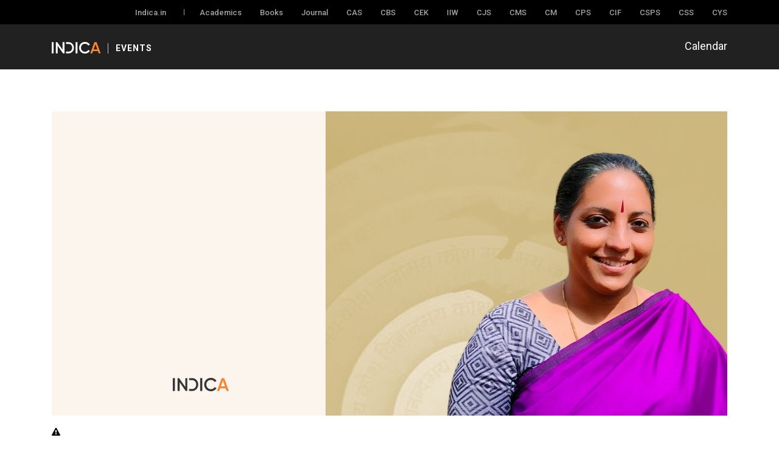

--- FILE ---
content_type: text/html; charset=UTF-8
request_url: https://indica.events/event/flight-to-freedom-exploring-the-panchakosha-model-and-its-practical-applications/2023-07-06/
body_size: 16213
content:
<!DOCTYPE html>

<html class="no-js" lang="en-US">

	<head>

		<meta charset="UTF-8">
		 <meta name="viewport" content="width=device-width, minimum-scale=1.0, maximum-scale=1.0, user-scalable=no">
<!--      <meta name="google-site-verification" content="HoHZoZLgkvAFYIR_Cn4o31afENdAMLELNjtyiBcUvzg" /> -->
		<link rel="profile" href="https://gmpg.org/xfn/11">

		<!-- Bootstrap core CSS -->
		<link rel="stylesheet" href="https://indica.events/wp-content/themes/indicaevent/assets/css/bootstrap.min.css">
		  <!-- Custom styles for this template -->

		<link href="https://fonts.googleapis.com/css2?family=Roboto:ital,wght@0,300;0,400;0,500;0,700;0,900;1,300;1,400;1,500;1,700;1,900&display=swap" rel="stylesheet">
		<link rel="stylesheet" type="text/css" href="https://indica.events/wp-content/themes/indicaevent/assets/css/font-awesome.min.css" />
		<link rel="stylesheet" type="text/css" href="https://indica.events/wp-content/themes/indicaevent/assets/css/main.css" />
		<link rel="stylesheet" type="text/css" href="https://indica.events/wp-content/themes/indicaevent/assets/css/responsive.css" />

		<link rel='stylesheet' id='tribe-events-views-v2-bootstrap-datepicker-styles-css' href='https://indica.events/wp-content/plugins/the-events-calendar/vendor/bootstrap-datepicker/css/bootstrap-datepicker.standalone.min.css?ver=6.12.0.1' media='all' />
<link rel='stylesheet' id='tec-variables-skeleton-css' href='https://indica.events/wp-content/plugins/the-events-calendar/common/src/resources/css/variables-skeleton.min.css?ver=6.6.0.1' media='all' />
<link rel='stylesheet' id='tribe-common-skeleton-style-css' href='https://indica.events/wp-content/plugins/the-events-calendar/common/src/resources/css/common-skeleton.min.css?ver=6.6.0.1' media='all' />
<link rel='stylesheet' id='tribe-tooltipster-css-css' href='https://indica.events/wp-content/plugins/the-events-calendar/common/vendor/tooltipster/tooltipster.bundle.min.css?ver=6.6.0.1' media='all' />
<link rel='stylesheet' id='tribe-events-views-v2-skeleton-css' href='https://indica.events/wp-content/plugins/the-events-calendar/src/resources/css/views-skeleton.min.css?ver=6.12.0.1' media='all' />
<link rel='stylesheet' id='tec-variables-full-css' href='https://indica.events/wp-content/plugins/the-events-calendar/common/src/resources/css/variables-full.min.css?ver=6.6.0.1' media='all' />
<link rel='stylesheet' id='tribe-common-full-style-css' href='https://indica.events/wp-content/plugins/the-events-calendar/common/src/resources/css/common-full.min.css?ver=6.6.0.1' media='all' />
<link rel='stylesheet' id='tribe-events-views-v2-full-css' href='https://indica.events/wp-content/plugins/the-events-calendar/src/resources/css/views-full.min.css?ver=6.12.0.1' media='all' />
<link rel='stylesheet' id='tribe-events-views-v2-print-css' href='https://indica.events/wp-content/plugins/the-events-calendar/src/resources/css/views-print.min.css?ver=6.12.0.1' media='print' />
<link rel='stylesheet' id='tribe-events-pro-views-v2-print-css' href='https://indica.events/wp-content/plugins/events-calendar-pro/src/resources/css/views-print.min.css?ver=7.5.0.1' media='print' />
<meta name='robots' content='index, follow, max-image-preview:large, max-snippet:-1, max-video-preview:-1' />
	<style>img:is([sizes="auto" i], [sizes^="auto," i]) { contain-intrinsic-size: 3000px 1500px }</style>
	
	<!-- This site is optimized with the Yoast SEO plugin v25.1 - https://yoast.com/wordpress/plugins/seo/ -->
	<title>Flight To Freedom: Exploring The Panchakosha Model And Its Practical Applications - Indica Events</title>
	<link rel="canonical" href="https://indica.events/event/flight-to-freedom-exploring-the-panchakosha-model-and-its-practical-applications/2023-07-06/" />
	<meta property="og:locale" content="en_US" />
	<meta property="og:type" content="article" />
	<meta property="og:title" content="Flight To Freedom: Exploring The Panchakosha Model And Its Practical Applications - Indica Events" />
	<meta property="og:description" content="Flight to Freedom Exploring the Panchakosha Model and Its Practical Applications Online Workshop About the workshop The Taittiriya Upanisad, in the Brahmanandavalli presents a very beautiful model known as the [&hellip;]" />
	<meta property="og:url" content="https://indica.events/event/flight-to-freedom-exploring-the-panchakosha-model-and-its-practical-applications/2023-07-06/" />
	<meta property="og:site_name" content="Indica Events" />
	<meta property="article:modified_time" content="2023-07-06T08:19:35+00:00" />
	<meta property="og:image" content="https://indica.events/wp-content/uploads/2023/04/IMG-20230601-WA0011.jpg" />
	<meta property="og:image:width" content="660" />
	<meta property="og:image:height" content="500" />
	<meta property="og:image:type" content="image/jpeg" />
	<meta name="twitter:card" content="summary_large_image" />
	<meta name="twitter:label1" content="Est. reading time" />
	<meta name="twitter:data1" content="1 minute" />
	<script type="application/ld+json" class="yoast-schema-graph">{"@context":"https://schema.org","@graph":[{"@type":"WebPage","@id":"https://indica.events/event/flight-to-freedom-exploring-the-panchakosha-model-and-its-practical-applications/2023-07-06/","url":"https://indica.events/event/flight-to-freedom-exploring-the-panchakosha-model-and-its-practical-applications/2023-07-06/","name":"Flight To Freedom: Exploring The Panchakosha Model And Its Practical Applications - Indica Events","isPartOf":{"@id":"https://indica.events/#website"},"primaryImageOfPage":{"@id":"https://indica.events/event/flight-to-freedom-exploring-the-panchakosha-model-and-its-practical-applications/2023-07-06/#primaryimage"},"image":{"@id":"https://indica.events/event/flight-to-freedom-exploring-the-panchakosha-model-and-its-practical-applications/2023-07-06/#primaryimage"},"thumbnailUrl":"https://indica.events/wp-content/uploads/2023/04/IMG-20230601-WA0011.jpg","datePublished":"2023-04-30T03:51:40+00:00","dateModified":"2023-07-06T08:19:35+00:00","breadcrumb":{"@id":"https://indica.events/event/flight-to-freedom-exploring-the-panchakosha-model-and-its-practical-applications/2023-07-06/#breadcrumb"},"inLanguage":"en-US","potentialAction":[{"@type":"ReadAction","target":["https://indica.events/event/flight-to-freedom-exploring-the-panchakosha-model-and-its-practical-applications/2023-07-06/"]}]},{"@type":"ImageObject","inLanguage":"en-US","@id":"https://indica.events/event/flight-to-freedom-exploring-the-panchakosha-model-and-its-practical-applications/2023-07-06/#primaryimage","url":"https://indica.events/wp-content/uploads/2023/04/IMG-20230601-WA0011.jpg","contentUrl":"https://indica.events/wp-content/uploads/2023/04/IMG-20230601-WA0011.jpg","width":660,"height":500},{"@type":"BreadcrumbList","@id":"https://indica.events/event/flight-to-freedom-exploring-the-panchakosha-model-and-its-practical-applications/2023-07-06/#breadcrumb","itemListElement":[{"@type":"ListItem","position":1,"name":"Home","item":"https://indica.events/"},{"@type":"ListItem","position":2,"name":"Events","item":"https://indica.events/events/"},{"@type":"ListItem","position":3,"name":"Flight To Freedom: Exploring The Panchakosha Model And Its Practical Applications"}]},{"@type":"WebSite","@id":"https://indica.events/#website","url":"https://indica.events/","name":"Indica Events","description":"Indica Civilisational Thought","publisher":{"@id":"https://indica.events/#organization"},"potentialAction":[{"@type":"SearchAction","target":{"@type":"EntryPoint","urlTemplate":"https://indica.events/?s={search_term_string}"},"query-input":{"@type":"PropertyValueSpecification","valueRequired":true,"valueName":"search_term_string"}}],"inLanguage":"en-US"},{"@type":"Organization","@id":"https://indica.events/#organization","name":"Indica Events","url":"https://indica.events/","logo":{"@type":"ImageObject","inLanguage":"en-US","@id":"https://indica.events/#/schema/logo/image/","url":"https://indica.events/wp-content/uploads/2022/03/indicaevent_og_image.jpg","contentUrl":"https://indica.events/wp-content/uploads/2022/03/indicaevent_og_image.jpg","width":1200,"height":630,"caption":"Indica Events"},"image":{"@id":"https://indica.events/#/schema/logo/image/"}},{"@type":"Event","name":"Flight To Freedom: Exploring The Panchakosha Model And Its Practical Applications","description":"Flight to Freedom Exploring the Panchakosha Model and Its Practical Applications Online Workshop About the workshop The Taittiriya Upanisad, in the Brahmanandavalli presents a very beautiful model known as the [&hellip;]","image":{"@id":"https://indica.events/event/flight-to-freedom-exploring-the-panchakosha-model-and-its-practical-applications/2023-07-06/#primaryimage"},"url":"https://indica.events/event/flight-to-freedom-exploring-the-panchakosha-model-and-its-practical-applications/2023-07-06/","eventAttendanceMode":"https://schema.org/OfflineEventAttendanceMode","eventStatus":"https://schema.org/EventScheduled","startDate":"2023-07-06T17:00:00+05:30","endDate":"2023-08-17T18:00:00+05:30","@id":"https://indica.events/event/flight-to-freedom-exploring-the-panchakosha-model-and-its-practical-applications/2023-07-06/#event","mainEntityOfPage":{"@id":"https://indica.events/event/flight-to-freedom-exploring-the-panchakosha-model-and-its-practical-applications/2023-07-06/"}}]}</script>
	<!-- / Yoast SEO plugin. -->


<link rel='dns-prefetch' href='//connect.facebook.net' />
<link rel="alternate" type="application/rss+xml" title="Indica Events &raquo; Feed" href="https://indica.events/feed/" />
<link rel="alternate" type="application/rss+xml" title="Indica Events &raquo; Comments Feed" href="https://indica.events/comments/feed/" />
<link rel="alternate" type="text/calendar" title="Indica Events &raquo; iCal Feed" href="https://indica.events/events/?ical=1" />
<link rel="alternate" type="application/rss+xml" title="Indica Events &raquo; Flight To Freedom: Exploring The Panchakosha Model And Its Practical Applications Comments Feed" href="https://indica.events/event/flight-to-freedom-exploring-the-panchakosha-model-and-its-practical-applications/2023-07-06/feed/" />
<script>
window._wpemojiSettings = {"baseUrl":"https:\/\/s.w.org\/images\/core\/emoji\/16.0.1\/72x72\/","ext":".png","svgUrl":"https:\/\/s.w.org\/images\/core\/emoji\/16.0.1\/svg\/","svgExt":".svg","source":{"concatemoji":"https:\/\/indica.events\/wp-includes\/js\/wp-emoji-release.min.js?ver=6.8.3"}};
/*! This file is auto-generated */
!function(s,n){var o,i,e;function c(e){try{var t={supportTests:e,timestamp:(new Date).valueOf()};sessionStorage.setItem(o,JSON.stringify(t))}catch(e){}}function p(e,t,n){e.clearRect(0,0,e.canvas.width,e.canvas.height),e.fillText(t,0,0);var t=new Uint32Array(e.getImageData(0,0,e.canvas.width,e.canvas.height).data),a=(e.clearRect(0,0,e.canvas.width,e.canvas.height),e.fillText(n,0,0),new Uint32Array(e.getImageData(0,0,e.canvas.width,e.canvas.height).data));return t.every(function(e,t){return e===a[t]})}function u(e,t){e.clearRect(0,0,e.canvas.width,e.canvas.height),e.fillText(t,0,0);for(var n=e.getImageData(16,16,1,1),a=0;a<n.data.length;a++)if(0!==n.data[a])return!1;return!0}function f(e,t,n,a){switch(t){case"flag":return n(e,"\ud83c\udff3\ufe0f\u200d\u26a7\ufe0f","\ud83c\udff3\ufe0f\u200b\u26a7\ufe0f")?!1:!n(e,"\ud83c\udde8\ud83c\uddf6","\ud83c\udde8\u200b\ud83c\uddf6")&&!n(e,"\ud83c\udff4\udb40\udc67\udb40\udc62\udb40\udc65\udb40\udc6e\udb40\udc67\udb40\udc7f","\ud83c\udff4\u200b\udb40\udc67\u200b\udb40\udc62\u200b\udb40\udc65\u200b\udb40\udc6e\u200b\udb40\udc67\u200b\udb40\udc7f");case"emoji":return!a(e,"\ud83e\udedf")}return!1}function g(e,t,n,a){var r="undefined"!=typeof WorkerGlobalScope&&self instanceof WorkerGlobalScope?new OffscreenCanvas(300,150):s.createElement("canvas"),o=r.getContext("2d",{willReadFrequently:!0}),i=(o.textBaseline="top",o.font="600 32px Arial",{});return e.forEach(function(e){i[e]=t(o,e,n,a)}),i}function t(e){var t=s.createElement("script");t.src=e,t.defer=!0,s.head.appendChild(t)}"undefined"!=typeof Promise&&(o="wpEmojiSettingsSupports",i=["flag","emoji"],n.supports={everything:!0,everythingExceptFlag:!0},e=new Promise(function(e){s.addEventListener("DOMContentLoaded",e,{once:!0})}),new Promise(function(t){var n=function(){try{var e=JSON.parse(sessionStorage.getItem(o));if("object"==typeof e&&"number"==typeof e.timestamp&&(new Date).valueOf()<e.timestamp+604800&&"object"==typeof e.supportTests)return e.supportTests}catch(e){}return null}();if(!n){if("undefined"!=typeof Worker&&"undefined"!=typeof OffscreenCanvas&&"undefined"!=typeof URL&&URL.createObjectURL&&"undefined"!=typeof Blob)try{var e="postMessage("+g.toString()+"("+[JSON.stringify(i),f.toString(),p.toString(),u.toString()].join(",")+"));",a=new Blob([e],{type:"text/javascript"}),r=new Worker(URL.createObjectURL(a),{name:"wpTestEmojiSupports"});return void(r.onmessage=function(e){c(n=e.data),r.terminate(),t(n)})}catch(e){}c(n=g(i,f,p,u))}t(n)}).then(function(e){for(var t in e)n.supports[t]=e[t],n.supports.everything=n.supports.everything&&n.supports[t],"flag"!==t&&(n.supports.everythingExceptFlag=n.supports.everythingExceptFlag&&n.supports[t]);n.supports.everythingExceptFlag=n.supports.everythingExceptFlag&&!n.supports.flag,n.DOMReady=!1,n.readyCallback=function(){n.DOMReady=!0}}).then(function(){return e}).then(function(){var e;n.supports.everything||(n.readyCallback(),(e=n.source||{}).concatemoji?t(e.concatemoji):e.wpemoji&&e.twemoji&&(t(e.twemoji),t(e.wpemoji)))}))}((window,document),window._wpemojiSettings);
</script>
<link rel='stylesheet' id='tribe-events-full-pro-calendar-style-css' href='https://indica.events/wp-content/plugins/events-calendar-pro/src/resources/css/tribe-events-pro-full.min.css?ver=7.5.0.1' media='all' />
<link rel='stylesheet' id='tec-events-pro-single-css' href='https://indica.events/wp-content/plugins/events-calendar-pro/src/resources/css/events-single.min.css?ver=7.5.0.1' media='all' />
<link rel='stylesheet' id='tribe-events-virtual-single-skeleton-css' href='https://indica.events/wp-content/plugins/events-calendar-pro/src/resources/css/events-virtual-single-skeleton.min.css?ver=1.15.8' media='all' />
<link rel='stylesheet' id='tribe-events-virtual-single-full-css' href='https://indica.events/wp-content/plugins/events-calendar-pro/src/resources/css/events-virtual-single-full.min.css?ver=1.15.8' media='all' />
<link rel='stylesheet' id='tribe-events-virtual-skeleton-css' href='https://indica.events/wp-content/plugins/events-calendar-pro/src/resources/css/events-virtual-skeleton.min.css?ver=1.15.8' media='all' />
<link rel='stylesheet' id='tribe-events-virtual-full-css' href='https://indica.events/wp-content/plugins/events-calendar-pro/src/resources/css/events-virtual-full.min.css?ver=1.15.8' media='all' />
<link rel='stylesheet' id='tribe-events-calendar-pro-style-css' href='https://indica.events/wp-content/plugins/events-calendar-pro/src/resources/css/tribe-events-pro-full.min.css?ver=7.5.0.1' media='all' />
<link rel='stylesheet' id='tribe-events-pro-mini-calendar-block-styles-css' href='https://indica.events/wp-content/plugins/events-calendar-pro/src/resources/css/tribe-events-pro-mini-calendar-block.min.css?ver=7.5.0.1' media='all' />
<link rel='stylesheet' id='tribe-events-v2-single-skeleton-css' href='https://indica.events/wp-content/plugins/the-events-calendar/src/resources/css/tribe-events-single-skeleton.min.css?ver=6.12.0.1' media='all' />
<link rel='stylesheet' id='tribe-events-v2-single-skeleton-full-css' href='https://indica.events/wp-content/plugins/the-events-calendar/src/resources/css/tribe-events-single-full.min.css?ver=6.12.0.1' media='all' />
<link rel='stylesheet' id='tribe-events-virtual-single-v2-skeleton-css' href='https://indica.events/wp-content/plugins/events-calendar-pro/src/resources/css/events-virtual-single-v2-skeleton.min.css?ver=1.15.8' media='all' />
<link rel='stylesheet' id='tribe-events-virtual-single-v2-full-css' href='https://indica.events/wp-content/plugins/events-calendar-pro/src/resources/css/events-virtual-single-v2-full.min.css?ver=1.15.8' media='all' />
<style id='wp-emoji-styles-inline-css'>

	img.wp-smiley, img.emoji {
		display: inline !important;
		border: none !important;
		box-shadow: none !important;
		height: 1em !important;
		width: 1em !important;
		margin: 0 0.07em !important;
		vertical-align: -0.1em !important;
		background: none !important;
		padding: 0 !important;
	}
</style>
<link rel='stylesheet' id='wp-block-library-css' href='https://indica.events/wp-includes/css/dist/block-library/style.min.css?ver=6.8.3' media='all' />
<style id='classic-theme-styles-inline-css'>
/*! This file is auto-generated */
.wp-block-button__link{color:#fff;background-color:#32373c;border-radius:9999px;box-shadow:none;text-decoration:none;padding:calc(.667em + 2px) calc(1.333em + 2px);font-size:1.125em}.wp-block-file__button{background:#32373c;color:#fff;text-decoration:none}
</style>
<style id='global-styles-inline-css'>
:root{--wp--preset--aspect-ratio--square: 1;--wp--preset--aspect-ratio--4-3: 4/3;--wp--preset--aspect-ratio--3-4: 3/4;--wp--preset--aspect-ratio--3-2: 3/2;--wp--preset--aspect-ratio--2-3: 2/3;--wp--preset--aspect-ratio--16-9: 16/9;--wp--preset--aspect-ratio--9-16: 9/16;--wp--preset--color--black: #000000;--wp--preset--color--cyan-bluish-gray: #abb8c3;--wp--preset--color--white: #ffffff;--wp--preset--color--pale-pink: #f78da7;--wp--preset--color--vivid-red: #cf2e2e;--wp--preset--color--luminous-vivid-orange: #ff6900;--wp--preset--color--luminous-vivid-amber: #fcb900;--wp--preset--color--light-green-cyan: #7bdcb5;--wp--preset--color--vivid-green-cyan: #00d084;--wp--preset--color--pale-cyan-blue: #8ed1fc;--wp--preset--color--vivid-cyan-blue: #0693e3;--wp--preset--color--vivid-purple: #9b51e0;--wp--preset--color--accent: #cd2653;--wp--preset--color--primary: #000000;--wp--preset--color--secondary: #6d6d6d;--wp--preset--color--subtle-background: #dcd7ca;--wp--preset--color--background: #f5efe0;--wp--preset--gradient--vivid-cyan-blue-to-vivid-purple: linear-gradient(135deg,rgba(6,147,227,1) 0%,rgb(155,81,224) 100%);--wp--preset--gradient--light-green-cyan-to-vivid-green-cyan: linear-gradient(135deg,rgb(122,220,180) 0%,rgb(0,208,130) 100%);--wp--preset--gradient--luminous-vivid-amber-to-luminous-vivid-orange: linear-gradient(135deg,rgba(252,185,0,1) 0%,rgba(255,105,0,1) 100%);--wp--preset--gradient--luminous-vivid-orange-to-vivid-red: linear-gradient(135deg,rgba(255,105,0,1) 0%,rgb(207,46,46) 100%);--wp--preset--gradient--very-light-gray-to-cyan-bluish-gray: linear-gradient(135deg,rgb(238,238,238) 0%,rgb(169,184,195) 100%);--wp--preset--gradient--cool-to-warm-spectrum: linear-gradient(135deg,rgb(74,234,220) 0%,rgb(151,120,209) 20%,rgb(207,42,186) 40%,rgb(238,44,130) 60%,rgb(251,105,98) 80%,rgb(254,248,76) 100%);--wp--preset--gradient--blush-light-purple: linear-gradient(135deg,rgb(255,206,236) 0%,rgb(152,150,240) 100%);--wp--preset--gradient--blush-bordeaux: linear-gradient(135deg,rgb(254,205,165) 0%,rgb(254,45,45) 50%,rgb(107,0,62) 100%);--wp--preset--gradient--luminous-dusk: linear-gradient(135deg,rgb(255,203,112) 0%,rgb(199,81,192) 50%,rgb(65,88,208) 100%);--wp--preset--gradient--pale-ocean: linear-gradient(135deg,rgb(255,245,203) 0%,rgb(182,227,212) 50%,rgb(51,167,181) 100%);--wp--preset--gradient--electric-grass: linear-gradient(135deg,rgb(202,248,128) 0%,rgb(113,206,126) 100%);--wp--preset--gradient--midnight: linear-gradient(135deg,rgb(2,3,129) 0%,rgb(40,116,252) 100%);--wp--preset--font-size--small: 18px;--wp--preset--font-size--medium: 20px;--wp--preset--font-size--large: 26.25px;--wp--preset--font-size--x-large: 42px;--wp--preset--font-size--normal: 21px;--wp--preset--font-size--larger: 32px;--wp--preset--spacing--20: 0.44rem;--wp--preset--spacing--30: 0.67rem;--wp--preset--spacing--40: 1rem;--wp--preset--spacing--50: 1.5rem;--wp--preset--spacing--60: 2.25rem;--wp--preset--spacing--70: 3.38rem;--wp--preset--spacing--80: 5.06rem;--wp--preset--shadow--natural: 6px 6px 9px rgba(0, 0, 0, 0.2);--wp--preset--shadow--deep: 12px 12px 50px rgba(0, 0, 0, 0.4);--wp--preset--shadow--sharp: 6px 6px 0px rgba(0, 0, 0, 0.2);--wp--preset--shadow--outlined: 6px 6px 0px -3px rgba(255, 255, 255, 1), 6px 6px rgba(0, 0, 0, 1);--wp--preset--shadow--crisp: 6px 6px 0px rgba(0, 0, 0, 1);}:where(.is-layout-flex){gap: 0.5em;}:where(.is-layout-grid){gap: 0.5em;}body .is-layout-flex{display: flex;}.is-layout-flex{flex-wrap: wrap;align-items: center;}.is-layout-flex > :is(*, div){margin: 0;}body .is-layout-grid{display: grid;}.is-layout-grid > :is(*, div){margin: 0;}:where(.wp-block-columns.is-layout-flex){gap: 2em;}:where(.wp-block-columns.is-layout-grid){gap: 2em;}:where(.wp-block-post-template.is-layout-flex){gap: 1.25em;}:where(.wp-block-post-template.is-layout-grid){gap: 1.25em;}.has-black-color{color: var(--wp--preset--color--black) !important;}.has-cyan-bluish-gray-color{color: var(--wp--preset--color--cyan-bluish-gray) !important;}.has-white-color{color: var(--wp--preset--color--white) !important;}.has-pale-pink-color{color: var(--wp--preset--color--pale-pink) !important;}.has-vivid-red-color{color: var(--wp--preset--color--vivid-red) !important;}.has-luminous-vivid-orange-color{color: var(--wp--preset--color--luminous-vivid-orange) !important;}.has-luminous-vivid-amber-color{color: var(--wp--preset--color--luminous-vivid-amber) !important;}.has-light-green-cyan-color{color: var(--wp--preset--color--light-green-cyan) !important;}.has-vivid-green-cyan-color{color: var(--wp--preset--color--vivid-green-cyan) !important;}.has-pale-cyan-blue-color{color: var(--wp--preset--color--pale-cyan-blue) !important;}.has-vivid-cyan-blue-color{color: var(--wp--preset--color--vivid-cyan-blue) !important;}.has-vivid-purple-color{color: var(--wp--preset--color--vivid-purple) !important;}.has-black-background-color{background-color: var(--wp--preset--color--black) !important;}.has-cyan-bluish-gray-background-color{background-color: var(--wp--preset--color--cyan-bluish-gray) !important;}.has-white-background-color{background-color: var(--wp--preset--color--white) !important;}.has-pale-pink-background-color{background-color: var(--wp--preset--color--pale-pink) !important;}.has-vivid-red-background-color{background-color: var(--wp--preset--color--vivid-red) !important;}.has-luminous-vivid-orange-background-color{background-color: var(--wp--preset--color--luminous-vivid-orange) !important;}.has-luminous-vivid-amber-background-color{background-color: var(--wp--preset--color--luminous-vivid-amber) !important;}.has-light-green-cyan-background-color{background-color: var(--wp--preset--color--light-green-cyan) !important;}.has-vivid-green-cyan-background-color{background-color: var(--wp--preset--color--vivid-green-cyan) !important;}.has-pale-cyan-blue-background-color{background-color: var(--wp--preset--color--pale-cyan-blue) !important;}.has-vivid-cyan-blue-background-color{background-color: var(--wp--preset--color--vivid-cyan-blue) !important;}.has-vivid-purple-background-color{background-color: var(--wp--preset--color--vivid-purple) !important;}.has-black-border-color{border-color: var(--wp--preset--color--black) !important;}.has-cyan-bluish-gray-border-color{border-color: var(--wp--preset--color--cyan-bluish-gray) !important;}.has-white-border-color{border-color: var(--wp--preset--color--white) !important;}.has-pale-pink-border-color{border-color: var(--wp--preset--color--pale-pink) !important;}.has-vivid-red-border-color{border-color: var(--wp--preset--color--vivid-red) !important;}.has-luminous-vivid-orange-border-color{border-color: var(--wp--preset--color--luminous-vivid-orange) !important;}.has-luminous-vivid-amber-border-color{border-color: var(--wp--preset--color--luminous-vivid-amber) !important;}.has-light-green-cyan-border-color{border-color: var(--wp--preset--color--light-green-cyan) !important;}.has-vivid-green-cyan-border-color{border-color: var(--wp--preset--color--vivid-green-cyan) !important;}.has-pale-cyan-blue-border-color{border-color: var(--wp--preset--color--pale-cyan-blue) !important;}.has-vivid-cyan-blue-border-color{border-color: var(--wp--preset--color--vivid-cyan-blue) !important;}.has-vivid-purple-border-color{border-color: var(--wp--preset--color--vivid-purple) !important;}.has-vivid-cyan-blue-to-vivid-purple-gradient-background{background: var(--wp--preset--gradient--vivid-cyan-blue-to-vivid-purple) !important;}.has-light-green-cyan-to-vivid-green-cyan-gradient-background{background: var(--wp--preset--gradient--light-green-cyan-to-vivid-green-cyan) !important;}.has-luminous-vivid-amber-to-luminous-vivid-orange-gradient-background{background: var(--wp--preset--gradient--luminous-vivid-amber-to-luminous-vivid-orange) !important;}.has-luminous-vivid-orange-to-vivid-red-gradient-background{background: var(--wp--preset--gradient--luminous-vivid-orange-to-vivid-red) !important;}.has-very-light-gray-to-cyan-bluish-gray-gradient-background{background: var(--wp--preset--gradient--very-light-gray-to-cyan-bluish-gray) !important;}.has-cool-to-warm-spectrum-gradient-background{background: var(--wp--preset--gradient--cool-to-warm-spectrum) !important;}.has-blush-light-purple-gradient-background{background: var(--wp--preset--gradient--blush-light-purple) !important;}.has-blush-bordeaux-gradient-background{background: var(--wp--preset--gradient--blush-bordeaux) !important;}.has-luminous-dusk-gradient-background{background: var(--wp--preset--gradient--luminous-dusk) !important;}.has-pale-ocean-gradient-background{background: var(--wp--preset--gradient--pale-ocean) !important;}.has-electric-grass-gradient-background{background: var(--wp--preset--gradient--electric-grass) !important;}.has-midnight-gradient-background{background: var(--wp--preset--gradient--midnight) !important;}.has-small-font-size{font-size: var(--wp--preset--font-size--small) !important;}.has-medium-font-size{font-size: var(--wp--preset--font-size--medium) !important;}.has-large-font-size{font-size: var(--wp--preset--font-size--large) !important;}.has-x-large-font-size{font-size: var(--wp--preset--font-size--x-large) !important;}
:where(.wp-block-post-template.is-layout-flex){gap: 1.25em;}:where(.wp-block-post-template.is-layout-grid){gap: 1.25em;}
:where(.wp-block-columns.is-layout-flex){gap: 2em;}:where(.wp-block-columns.is-layout-grid){gap: 2em;}
:root :where(.wp-block-pullquote){font-size: 1.5em;line-height: 1.6;}
</style>
<link rel='stylesheet' id='twentytwenty-style-css' href='https://indica.events/wp-content/themes/indicaevent/style.css?ver=1.9' media='all' />
<style id='twentytwenty-style-inline-css'>
.color-accent,.color-accent-hover:hover,.color-accent-hover:focus,:root .has-accent-color,.has-drop-cap:not(:focus):first-letter,.wp-block-button.is-style-outline,a { color: #cd2653; }blockquote,.border-color-accent,.border-color-accent-hover:hover,.border-color-accent-hover:focus { border-color: #cd2653; }button,.button,.faux-button,.wp-block-button__link,.wp-block-file .wp-block-file__button,input[type="button"],input[type="reset"],input[type="submit"],.bg-accent,.bg-accent-hover:hover,.bg-accent-hover:focus,:root .has-accent-background-color,.comment-reply-link { background-color: #cd2653; }.fill-children-accent,.fill-children-accent * { fill: #cd2653; }body,.entry-title a,:root .has-primary-color { color: #000000; }:root .has-primary-background-color { background-color: #000000; }cite,figcaption,.wp-caption-text,.post-meta,.entry-content .wp-block-archives li,.entry-content .wp-block-categories li,.entry-content .wp-block-latest-posts li,.wp-block-latest-comments__comment-date,.wp-block-latest-posts__post-date,.wp-block-embed figcaption,.wp-block-image figcaption,.wp-block-pullquote cite,.comment-metadata,.comment-respond .comment-notes,.comment-respond .logged-in-as,.pagination .dots,.entry-content hr:not(.has-background),hr.styled-separator,:root .has-secondary-color { color: #6d6d6d; }:root .has-secondary-background-color { background-color: #6d6d6d; }pre,fieldset,input,textarea,table,table *,hr { border-color: #dcd7ca; }caption,code,code,kbd,samp,.wp-block-table.is-style-stripes tbody tr:nth-child(odd),:root .has-subtle-background-background-color { background-color: #dcd7ca; }.wp-block-table.is-style-stripes { border-bottom-color: #dcd7ca; }.wp-block-latest-posts.is-grid li { border-top-color: #dcd7ca; }:root .has-subtle-background-color { color: #dcd7ca; }body:not(.overlay-header) .primary-menu > li > a,body:not(.overlay-header) .primary-menu > li > .icon,.modal-menu a,.footer-menu a, .footer-widgets a,#site-footer .wp-block-button.is-style-outline,.wp-block-pullquote:before,.singular:not(.overlay-header) .entry-header a,.archive-header a,.header-footer-group .color-accent,.header-footer-group .color-accent-hover:hover { color: #cd2653; }.social-icons a,#site-footer button:not(.toggle),#site-footer .button,#site-footer .faux-button,#site-footer .wp-block-button__link,#site-footer .wp-block-file__button,#site-footer input[type="button"],#site-footer input[type="reset"],#site-footer input[type="submit"] { background-color: #cd2653; }.header-footer-group,body:not(.overlay-header) #site-header .toggle,.menu-modal .toggle { color: #000000; }body:not(.overlay-header) .primary-menu ul { background-color: #000000; }body:not(.overlay-header) .primary-menu > li > ul:after { border-bottom-color: #000000; }body:not(.overlay-header) .primary-menu ul ul:after { border-left-color: #000000; }.site-description,body:not(.overlay-header) .toggle-inner .toggle-text,.widget .post-date,.widget .rss-date,.widget_archive li,.widget_categories li,.widget cite,.widget_pages li,.widget_meta li,.widget_nav_menu li,.powered-by-wordpress,.to-the-top,.singular .entry-header .post-meta,.singular:not(.overlay-header) .entry-header .post-meta a { color: #6d6d6d; }.header-footer-group pre,.header-footer-group fieldset,.header-footer-group input,.header-footer-group textarea,.header-footer-group table,.header-footer-group table *,.footer-nav-widgets-wrapper,#site-footer,.menu-modal nav *,.footer-widgets-outer-wrapper,.footer-top { border-color: #dcd7ca; }.header-footer-group table caption,body:not(.overlay-header) .header-inner .toggle-wrapper::before { background-color: #dcd7ca; }
</style>
<link rel='stylesheet' id='twentytwenty-print-style-css' href='https://indica.events/wp-content/themes/indicaevent/print.css?ver=1.9' media='print' />
<link rel='stylesheet' id='heateor_sss_frontend_css-css' href='https://indica.events/wp-content/plugins/sassy-social-share/public/css/sassy-social-share-public.css?ver=3.3.74' media='all' />
<style id='heateor_sss_frontend_css-inline-css'>
.heateor_sss_button_instagram span.heateor_sss_svg,a.heateor_sss_instagram span.heateor_sss_svg{background:radial-gradient(circle at 30% 107%,#fdf497 0,#fdf497 5%,#fd5949 45%,#d6249f 60%,#285aeb 90%)}div.heateor_sss_horizontal_sharing a.heateor_sss_button_instagram span{background:transparent!important;}div.heateor_sss_standard_follow_icons_container a.heateor_sss_button_instagram span{background:transparent}div.heateor_sss_horizontal_sharing a.heateor_sss_button_instagram span:hover{background:transparent!important;}div.heateor_sss_standard_follow_icons_container a.heateor_sss_button_instagram span:hover{background:transparent}.heateor_sss_horizontal_sharing .heateor_sss_svg,.heateor_sss_standard_follow_icons_container .heateor_sss_svg{background-color:transparent!important;background:transparent!important;color:#333333;border-width:2px;border-style:solid;border-color:#000}div.heateor_sss_horizontal_sharing span.heateor_sss_svg svg:hover path:not(.heateor_sss_no_fill),div.heateor_sss_horizontal_sharing span.heateor_sss_svg svg:hover ellipse, div.heateor_sss_horizontal_sharing span.heateor_sss_svg svg:hover circle, div.heateor_sss_horizontal_sharing span.heateor_sss_svg svg:hover polygon, div.heateor_sss_horizontal_sharing span.heateor_sss_svg svg:hover rect:not(.heateor_sss_no_fill){fill:#a78b7c}div.heateor_sss_horizontal_sharing span.heateor_sss_svg svg:hover path.heateor_sss_svg_stroke, div.heateor_sss_horizontal_sharing span.heateor_sss_svg svg:hover rect.heateor_sss_svg_stroke{stroke:#a78b7c}.heateor_sss_horizontal_sharing span.heateor_sss_svg:hover,.heateor_sss_standard_follow_icons_container span.heateor_sss_svg:hover{background-color:transparent!important;background:transparent!importantcolor:#a78b7c;border-color:#a78b7c;}.heateor_sss_vertical_sharing span.heateor_sss_svg,.heateor_sss_floating_follow_icons_container span.heateor_sss_svg{color:#fff;border-width:0px;border-style:solid;border-color:transparent;}.heateor_sss_vertical_sharing span.heateor_sss_svg:hover,.heateor_sss_floating_follow_icons_container span.heateor_sss_svg:hover{border-color:transparent;}@media screen and (max-width:783px) {.heateor_sss_vertical_sharing{display:none!important}}
</style>
<script src="https://indica.events/wp-includes/js/jquery/jquery.min.js?ver=3.7.1" id="jquery-core-js"></script>
<script src="https://indica.events/wp-includes/js/jquery/jquery-migrate.min.js?ver=3.4.1" id="jquery-migrate-js"></script>
<script src="https://indica.events/wp-content/plugins/the-events-calendar/common/src/resources/js/tribe-common.min.js?ver=6.6.0.1" id="tribe-common-js"></script>
<script src="https://indica.events/wp-content/plugins/the-events-calendar/src/resources/js/views/breakpoints.min.js?ver=6.12.0.1" id="tribe-events-views-v2-breakpoints-js"></script>
<script src="https://indica.events/wp-content/themes/indicaevent/assets/js/index.js?ver=1.9" id="twentytwenty-js-js" async></script>
<link rel="https://api.w.org/" href="https://indica.events/wp-json/" /><link rel="alternate" title="JSON" type="application/json" href="https://indica.events/wp-json/wp/v2/tribe_events/4278" /><link rel="EditURI" type="application/rsd+xml" title="RSD" href="https://indica.events/xmlrpc.php?rsd" />
<meta name="generator" content="WordPress 6.8.3" />
<link rel='shortlink' href='https://indica.events/?p=4278' />
<link rel="alternate" title="oEmbed (JSON)" type="application/json+oembed" href="https://indica.events/wp-json/oembed/1.0/embed?url=https%3A%2F%2Findica.events%2Fevent%2Fflight-to-freedom-exploring-the-panchakosha-model-and-its-practical-applications%2F2023-07-06%2F" />
<link rel="alternate" title="oEmbed (XML)" type="text/xml+oembed" href="https://indica.events/wp-json/oembed/1.0/embed?url=https%3A%2F%2Findica.events%2Fevent%2Fflight-to-freedom-exploring-the-panchakosha-model-and-its-practical-applications%2F2023-07-06%2F&#038;format=xml" />
<meta name="tec-api-version" content="v1"><meta name="tec-api-origin" content="https://indica.events"><link rel="alternate" href="https://indica.events/wp-json/tribe/events/v1/events/4278" />	<script>document.documentElement.className = document.documentElement.className.replace( 'no-js', 'js' );</script>
	<link rel="icon" href="https://indica.events/wp-content/uploads/2022/03/Ie_favicon.png" sizes="32x32" />
<link rel="icon" href="https://indica.events/wp-content/uploads/2022/03/Ie_favicon.png" sizes="192x192" />
<link rel="apple-touch-icon" href="https://indica.events/wp-content/uploads/2022/03/Ie_favicon.png" />
<meta name="msapplication-TileImage" content="https://indica.events/wp-content/uploads/2022/03/Ie_favicon.png" />
		<style id="wp-custom-css">
			.postid-943 .eventBoxContent.pd-20.speakerParentWrapper, .postid-943 .entryFee, .postid-597 .eventBoxContent.pd-20.speakerParentWrapper, .postid-597 .entryFee {
    display: none;
}


@media(max-width: 767px) {
    .d-table-responsive {
        overflow-x:auto;
    }
}


.eventdeatilDesc p img {
    margin: 0 auto;
    max-width: 238px;
    width: 100%;
    display: flex;
}


.postid-6108 .eventdeatilDesc p img {
    max-width: 100%;
	margin-bottom: 15px;
}


.postid-6418 .eventBoxContent.pd-20.speakerParentWrapper {
    display: none;
}		</style>
		
	</head>

	<body class="wp-singular tribe_events-template-default single single-tribe_events postid-4278 wp-embed-responsive wp-theme-indicaevent tribe-events-page-template tribe-no-js tribe-filter-live singular enable-search-modal has-post-thumbnail has-single-pagination showing-comments show-avatars footer-top-visible events-single tribe-events-style-full tribe-events-style-theme">


	    <!--Main Wrapper Start-->
    <!--Header Start-->
    <header class="header fixed-top">

      <div class="headertopfull">
            <div class="container">
                <div class="row">
                    <div class="col-md-12">
                        <div class="headerTopMenu">
                            <div class="indicaText">
                              <a href="https://indica.in/">Indica.in</a>
                            </div>

                            <!-- <div class="PlateCenter">
                              <a href="https://indica.events/" class="platformsBtn">Events</a> 
                              <a href="javascript:void(0);" data-toggle="#menu4" class="platformsBtn  dropdown1">Platforms <i class="fa fa-angle-down"></i></a>
                              <a href="javascript:void(0);" data-toggle="#menu5" class="platformsBtn  dropdown1">Centers <i class="fa fa-angle-down"></i></a>
                            </div>-->


                             <div class="platformList  dropdown-list1" id="menu4">
                              <ul>
                                <!-- <li><a href="https://indica.events/">Events</a></li> -->
                                <li><a href="https://indica.courses/">Academics</a></li>
                                <li><a href="https://indica.in/books">Books</a></li>
                                <li><a href="https://www.indica.today/">Journal</a></li>
                              </ul>
                            </div>
                            <div class="platformList dropdown-list1" id="menu5">
                              <ul>
                                <li><a href="https://cas.indica.in/"> <span>AYURVEDA STUDIES  (CAS)</span> <small>CAS</small>
                                  <strong class="tooltipCustom">Ayurveda Studies</strong></a></li>

                                <li><a href="https://cbs.indica.in/"> <span>BHASHA STUDIES (CBS)</span> <small>CBS</small>
                                  <strong class="tooltipCustom">Bhasha Studies</strong></a></li>
                               
                                <li><a href="https://cek.org.in/"><span>EMBODIED KNOWLEDGE (CEK)</span> <small>CEK</small><strong class="tooltipCustom">Embodied Knowledge</strong></a></li>

                                <li><a href="https://iiw.org.in/"><span>INSTITUTE OF INDIC WISDOM (IIW)</span> <small>IIW</small><strong class="tooltipCustom">Institute of Indic Wisdom</strong></a></li>

                                <li><a href="https://cjs.indica.in/"><span>JURISPRUDENCE STUDIES (CJS)</span> <small>CJS</small><strong class="tooltipCustom">Jurisprudence Studies </strong></a></li>

                                <li><a href="https://www.indicamoksha.com/"><span>MOKSHA STUDIES (CMS)</span> <small>CMS</small><strong class="tooltipCustom">Moksha Studies </strong></a></li>

                                <li><a href="https://www.centreformuseums.in/"><span>Museums(CM)</span> <small>CM</small><strong class="tooltipCustom">Museums</strong></a></li>

                                <li><a href="https://cps.indica.in/"><span>POLYTHEISM STUDIES (CPS)</span> <small>CPS</small><strong class="tooltipCustom">Polytheism Studies</strong> </a></li>

                                <li><a href="https://cif.indica.in/"><span>Indic Films (CIF)</span> <small>CIF</small><strong class="tooltipCustom">Center For Indic Films</strong> </a></li>

                                <li><a href="https://www.csp.indica.in//"><span>SOFTPOWER STUDIES (CSPS)</span><small>CSPS</small><strong class="tooltipCustom">Softpower Studies</strong></a></li>

                                <li><a href="https://shaivastudies.in/"><span>SHAIVA STUDIES (CSS)</span> <small>CSS</small> <strong class="tooltipCustom">Shaiva Studies</strong></a></li>

                                <li><a href="https://www.indicayoga.com/"><span>YOGA STUDIES (CYS)</span> <small>CYS</small> <strong class="tooltipCustom">Yoga Studies</strong></a></li>
                              </ul>
                            </div>
                        </div>
                    </div>
                </div>
            </div>
        </div>
      

        <div class="searchblock" style="display: none;">
          <div class="sclose-block">
              <a href="javascript:void(0);" class="btn closebtn">
                  Close
              </a>
          </div>
          <form class="searchfields" method="get" action="https://indica.events">
              <div class="form-group">
                  <input type="text" class="form-control" placeholder="Search" name="s" required="">
              </div>
              <div class="form-group sbtnblock">
                  <button type="submit" class="btn btn-orange">Search</button>
              </div>
          </form>
      </div>

       <div class="headerbottomfull">
            <div class="container">
                <div class="row">
                  <div class="col-md-12">
                  <nav class="bottomNav">
                    <div class="navbar-header">
                      <a class="navbar-brand" href="https://indica.events">
                        <img src="https://indica.events/wp-content/themes/indicaevent/assets/images/INDICA-white-logo.svg" alt="">
                        <span>Events</span>
                      </a>
                    </div>
                    <div class="header-right">
                      <div class="calenderbox">
                        <a href="https://indica.events/events/month/">Calendar</a>
                      </div>
                    </div>
                  </nav>
                </div>
                </div>
            </div>
       </div>
      

        <div class="searchblock" style="display: none;">
          <div class="sclose-block">
              <a href="javascript:void(0);" class="btn closebtn">
                  Close
              </a>
          </div>
          <form class="searchfields" method="get" action="https://indica.events">
              <div class="form-group">
                  <input type="text" class="form-control" placeholder="Search" name="s" required="">
              </div>
              <div class="form-group sbtnblock">
                  <button type="submit" class="btn btn-orange">Search</button>
              </div>
          </form>
        </div>

    </header>
    <!--Header end-->
 
<section id="tribe-events-pg-template" class="tribe-events-pg-template"><div class="tribe-events-before-html"></div><span class="tribe-events-ajax-loading"><img class="tribe-events-spinner-medium" src="https://indica.events/wp-content/plugins/the-events-calendar/src/resources/images/tribe-loading.gif" alt="Loading Events" /></span>
	
	<div class="eventdeatilWrapper">
		<div class="container">
			<div class="row">
				<div class="col-sm-12">
					<div class="eventMainWrapper">

						<div class="singleEventBanner">
							<div class="singleEventBanner__Content">
								<div class="bannerquete">
																											
								</div>
								<div class="bannerBottomContent">
									<img src="https://indica.events/wp-content/uploads/2022/04/INDICA.svg" alt="img" height="25"/>
																	</div>
							</div>
							<div class="eventBoxImg">
								<img src="https://indica.events/wp-content/uploads/2023/04/IMG-20230601-WA0011.jpg" alt="img"/> 
							</div>
						</div>

						
						
						<div class="nextEventCard">
							<i class="fa fa-exclamation-triangle" aria-hidden="true"></i>
							<p>This event is over. <a href="https://indica.events/events/month/">See upcoming events</a></p>
						</div>
						
						
						<div class="eventBoxContent pd-20">
							<div class="eventBoxContent__left">
								<div class="eventDateWrapper">
									<div class="eventDate">
										<span class="eventDay font-22">Thu</span>
										<span class="eventDate font-50">06</span>
										<span class="eventMonth font-22">Jul</span>
										<span class="eventYear font-19">2023</span>
									</div>

										 								<div class="seperatorEvent"> - </div>
									<div class="eventDate">
										<span class="eventDay font-22">Thu</span>
										<span class="eventDate font-50">17</span>
										<span class="eventMonth font-22">Aug</span>
										<span class="eventYear font-19">2023</span>
									</div>
																	</div>
								<div class="eventTime">
									<p>5:00 PM - 6:00 PM  (UTC+5.5)</p>
									
									<p> Event Type: Weekly<p>								</div>
							</div>
							<div class="eventBoxContent__right">

								<h1 class="single-event-title">Flight To Freedom: Exploring The Panchakosha Model And Its Practical Applications</h1>
								<div class="register_btn_top">
								
								</div>

								<!-- <p class="single-event-desc">Deepa Narayan in conversation with Shoba Narayan (no relation) Register <a href="#">here</a> or watch live <a href="#">here</a></p> -->
							</div>
						</div>
												<div class="eventBoxContent pd-20 speakerParentWrapper">
							<div class="eventBoxContent__left">
								<div class="eventStoryText">
									 
										<p class="subHeadingEvent">SPEAKERS</p>
																	</div>
							</div>
							<div class="eventBoxContent__right">
								<ul class="speakerListCard">
																<li>
										<a href="#speaker1" class="scrollto">
											<div class="speakerImg"><img src="https://indica.events/wp-content/uploads/2022/04/Nritya-Jagannathan-e1650877532851.jpeg" alt="speaker"/></div>
											<div class="speakerName">
												<h4>Smt. Nrithya Jagannathan</h4>
												<p>Director, KYM Institute of Yoga Studies, Krishnamacharya Yoga Mandiram, Chennai</p>
											</div>
										</a>
									</li>
																
								</ul>
							</div>
						</div>
						
						<!-- <div class="eventBoxContent pd-20">
							<div class="eventBoxContent__left">
								<div class="eventStoryText">
									<p class="subHeadingEvent">Audio</p>
								</div>
							</div>
							<div class="eventBoxContent__right">
								<div class="audioWidgetPanel">
									<p>Audio podcast widget</p>
								</div>
								<div class="subscribeEvent">
									<h6>Subscribe:</h6>
									<div class="SubscribeCategory">
										<a href="#" class="subscribedActive">Apple Podcasts</a>
										<a href="#">Google podcasts</a>
										<a href="#">Spotify</a>
										<a href="#">CastboX</a>
										<a href="#">Overcast</a>
										<a href="#">RSS</a>
									</div>
								</div>
				            </div>
				        </div> -->

				        
				        <div class="eventBoxContent pd-20">
							<div class="eventBoxContent__left">
								<!-- <h2 class="entryFee">Free Entry</h2> -->
								<h2 class="entryFee">

								

								</h2>
								<div class="calenderLink">
									<div class="calenderLink__inner"><a target="_blank" href="https://www.google.com/calendar/event?action=TEMPLATE&#038;dates=20230706T170000/20230817T180000&#038;text=Flight%20To%20Freedom%3A%20Exploring%20The%20Panchakosha%20Model%20And%20Its%20Practical%20Applications&#038;details=%3Ch4+style%3D%22text-align%3A+center%3B%22%3EFlight+to+Freedom%3C%2Fh4%3E%0A%3Ch6+style%3D%22text-align%3A+center%3B%22%3EExploring+the+Panchakosha+Model+and+Its+Practical+Applications%3C%2Fh6%3E%0A%3Ch5+style%3D%22text-align%3A+center%3B%22%3E%3Cstrong%3EOnline+Workshop%3C%2Fstrong%3E%3C%2Fh5%3E%0A%3Cstrong%3EAbout+the+workshop%3C%2Fstrong%3E%0A%0AThe+Taittiriya+Upanisad%2C+in+the+Brahmanandavalli+presents+a+very+beautiful+model+known+as+the+paksikalpana+prakriya+that+explores+the+five-dimensional+human+system%2C+beyond+which+shines+the+Atman.+Each+dimension+of+the+human+system+is+further+superimposed+on+the+image+of+a+bird+with+head%2C+wings%2C+torso+and+tail.%0A%0AWhile+significant+as+a+Vedantic+model%2C+this+model+can+also+be+applied+in+an+individual+context+to+understand+the+physiological%2C+cognitive%2C+emotional+and+spiritual+processes+in+humans.%0A%0AWeaving+together+a+study+of+the+Paksikalpana+Prakriya+with+practices+of+asana%2C+pranayama%2C+chanting+and+meditation%2C+this+weekend+workshop%2C+offers+participants+a+mirror+for+reflection+and+transformative+experiences.%0A%0A%3Cstrong%3EWo%3C%2Fstrong%3E+%28View+Full+event+Description+Here%3A+https%3A%2F%2Findica.events%2Fevent%2Fflight-to-freedom-exploring-the-panchakosha-model-and-its-practical-applications%2F2023-07-06%2F%29&#038;trp=false&#038;ctz=UTC+5.5&#038;sprop=website:https://indica.events" ><i class="fa fa-calendar-plus-o" aria-hidden="true"></i> Add to Google Calendar</a></div>
									<div class="calenderLink__inner"><a href="https://indica.events/event/flight-to-freedom-exploring-the-panchakosha-model-and-its-practical-applications/2023-07-06/?ical=1" ><i class="fa fa-calendar-plus-o" aria-hidden="true"></i> Add to iCal Calendar</a></div>
								</div>
								<div class="eventStoryText customProeprtyCategory">
									<p class="subHeadingEvent">Categories:</p> <div class="CategoriesPanel"><a href="https://indica.events/events/category/workshop/" rel="tag">Workshop</a></div>								</div>

								<div class="eventStoryText customProeprtylocation">
									
								
									<!-- <div class="locationMap">
										<a href="#"> <i class="fa fa-map-marker" aria-hidden="true"></i> View Map</a>
									</div> -->
									
									<div class="locationPanel">
										<p class="subHeadingEvent">Contact</p>

										<p>
										
										
										<a href="mailto:namaste@indicayoga.com" class="locationMail">namaste@indicayoga.com</a>
										</p>
									</div>
								</div>
								<div class="eventStoryText customshareCategory">
									
									
									<p class="subHeadingEvent">SHARE</p>
									<div class="heateor_sss_sharing_container heateor_sss_horizontal_sharing" data-heateor-ss-offset="0" data-heateor-sss-href='https://indica.events/event/flight-to-freedom-exploring-the-panchakosha-model-and-its-practical-applications/2023-07-06/'><div class="heateor_sss_sharing_ul"><a aria-label="Facebook" class="heateor_sss_facebook" href="https://www.facebook.com/sharer/sharer.php?u=https%3A%2F%2Findica.events%2Fevent%2Fflight-to-freedom-exploring-the-panchakosha-model-and-its-practical-applications%2F2023-07-06%2F" title="Facebook" rel="nofollow noopener" target="_blank" style="font-size:32px!important;box-shadow:none;display:inline-block;vertical-align:middle"><span class="heateor_sss_svg" style="background-color:#0765FE;width:30px;height:30px;border-radius:999px;display:inline-block;opacity:1;float:left;font-size:32px;box-shadow:none;display:inline-block;font-size:16px;padding:0 4px;vertical-align:middle;background-repeat:repeat;overflow:hidden;padding:0;cursor:pointer;box-sizing:content-box"><svg style="display:block;border-radius:999px;" focusable="false" aria-hidden="true" xmlns="http://www.w3.org/2000/svg" width="100%" height="100%" viewBox="0 0 32 32"><path fill="#333333" d="M28 16c0-6.627-5.373-12-12-12S4 9.373 4 16c0 5.628 3.875 10.35 9.101 11.647v-7.98h-2.474V16H13.1v-1.58c0-4.085 1.849-5.978 5.859-5.978.76 0 2.072.15 2.608.298v3.325c-.283-.03-.775-.045-1.386-.045-1.967 0-2.728.745-2.728 2.683V16h3.92l-.673 3.667h-3.247v8.245C23.395 27.195 28 22.135 28 16Z"></path></svg></span></a><a aria-label="Twitter" class="heateor_sss_button_twitter" href="https://twitter.com/intent/tweet?text=Flight%20To%20Freedom%3A%20Exploring%20The%20Panchakosha%20Model%20And%20Its%20Practical%20Applications&url=https%3A%2F%2Findica.events%2Fevent%2Fflight-to-freedom-exploring-the-panchakosha-model-and-its-practical-applications%2F2023-07-06%2F" title="Twitter" rel="nofollow noopener" target="_blank" style="font-size:32px!important;box-shadow:none;display:inline-block;vertical-align:middle"><span class="heateor_sss_svg heateor_sss_s__default heateor_sss_s_twitter" style="background-color:#55acee;width:30px;height:30px;border-radius:999px;display:inline-block;opacity:1;float:left;font-size:32px;box-shadow:none;display:inline-block;font-size:16px;padding:0 4px;vertical-align:middle;background-repeat:repeat;overflow:hidden;padding:0;cursor:pointer;box-sizing:content-box"><svg style="display:block;border-radius:999px;" focusable="false" aria-hidden="true" xmlns="http://www.w3.org/2000/svg" width="100%" height="100%" viewBox="-4 -4 39 39"><path d="M28 8.557a9.913 9.913 0 0 1-2.828.775 4.93 4.93 0 0 0 2.166-2.725 9.738 9.738 0 0 1-3.13 1.194 4.92 4.92 0 0 0-3.593-1.55 4.924 4.924 0 0 0-4.794 6.049c-4.09-.21-7.72-2.17-10.15-5.15a4.942 4.942 0 0 0-.665 2.477c0 1.71.87 3.214 2.19 4.1a4.968 4.968 0 0 1-2.23-.616v.06c0 2.39 1.7 4.38 3.952 4.83-.414.115-.85.174-1.297.174-.318 0-.626-.03-.928-.086a4.935 4.935 0 0 0 4.6 3.42 9.893 9.893 0 0 1-6.114 2.107c-.398 0-.79-.023-1.175-.068a13.953 13.953 0 0 0 7.55 2.213c9.056 0 14.01-7.507 14.01-14.013 0-.213-.005-.426-.015-.637.96-.695 1.795-1.56 2.455-2.55z" fill="#333333"></path></svg></span></a><a aria-label="Linkedin" class="heateor_sss_button_linkedin" href="https://www.linkedin.com/sharing/share-offsite/?url=https%3A%2F%2Findica.events%2Fevent%2Fflight-to-freedom-exploring-the-panchakosha-model-and-its-practical-applications%2F2023-07-06%2F" title="Linkedin" rel="nofollow noopener" target="_blank" style="font-size:32px!important;box-shadow:none;display:inline-block;vertical-align:middle"><span class="heateor_sss_svg heateor_sss_s__default heateor_sss_s_linkedin" style="background-color:#0077b5;width:30px;height:30px;border-radius:999px;display:inline-block;opacity:1;float:left;font-size:32px;box-shadow:none;display:inline-block;font-size:16px;padding:0 4px;vertical-align:middle;background-repeat:repeat;overflow:hidden;padding:0;cursor:pointer;box-sizing:content-box"><svg style="display:block;border-radius:999px;" focusable="false" aria-hidden="true" xmlns="http://www.w3.org/2000/svg" width="100%" height="100%" viewBox="0 0 32 32"><path d="M6.227 12.61h4.19v13.48h-4.19V12.61zm2.095-6.7a2.43 2.43 0 0 1 0 4.86c-1.344 0-2.428-1.09-2.428-2.43s1.084-2.43 2.428-2.43m4.72 6.7h4.02v1.84h.058c.56-1.058 1.927-2.176 3.965-2.176 4.238 0 5.02 2.792 5.02 6.42v7.395h-4.183v-6.56c0-1.564-.03-3.574-2.178-3.574-2.18 0-2.514 1.7-2.514 3.46v6.668h-4.187V12.61z" fill="#333333"></path></svg></span></a><a aria-label="Whatsapp" class="heateor_sss_whatsapp" href="https://api.whatsapp.com/send?text=Flight%20To%20Freedom%3A%20Exploring%20The%20Panchakosha%20Model%20And%20Its%20Practical%20Applications%20https%3A%2F%2Findica.events%2Fevent%2Fflight-to-freedom-exploring-the-panchakosha-model-and-its-practical-applications%2F2023-07-06%2F" title="Whatsapp" rel="nofollow noopener" target="_blank" style="font-size:32px!important;box-shadow:none;display:inline-block;vertical-align:middle"><span class="heateor_sss_svg" style="background-color:#55eb4c;width:30px;height:30px;border-radius:999px;display:inline-block;opacity:1;float:left;font-size:32px;box-shadow:none;display:inline-block;font-size:16px;padding:0 4px;vertical-align:middle;background-repeat:repeat;overflow:hidden;padding:0;cursor:pointer;box-sizing:content-box"><svg style="display:block;border-radius:999px;" focusable="false" aria-hidden="true" xmlns="http://www.w3.org/2000/svg" width="100%" height="100%" viewBox="-6 -5 40 40"><path class="heateor_sss_svg_stroke heateor_sss_no_fill" stroke="#333333" stroke-width="2" fill="none" d="M 11.579798566743314 24.396926207859085 A 10 10 0 1 0 6.808479557110079 20.73576436351046"></path><path d="M 7 19 l -1 6 l 6 -1" class="heateor_sss_no_fill heateor_sss_svg_stroke" stroke="#333333" stroke-width="2" fill="none"></path><path d="M 10 10 q -1 8 8 11 c 5 -1 0 -6 -1 -3 q -4 -3 -5 -5 c 4 -2 -1 -5 -1 -4" fill="#333333"></path></svg></span></a><a class="heateor_sss_more" aria-label="More" title="More" rel="nofollow noopener" style="font-size: 32px!important;border:0;box-shadow:none;display:inline-block!important;font-size:16px;padding:0 4px;vertical-align: middle;display:inline;" href="https://indica.events/event/flight-to-freedom-exploring-the-panchakosha-model-and-its-practical-applications/2023-07-06/" onclick="event.preventDefault()"><span class="heateor_sss_svg" style="background-color:#ee8e2d;width:30px;height:30px;border-radius:999px;display:inline-block!important;opacity:1;float:left;font-size:32px!important;box-shadow:none;display:inline-block;font-size:16px;padding:0 4px;vertical-align:middle;display:inline;background-repeat:repeat;overflow:hidden;padding:0;cursor:pointer;box-sizing:content-box;" onclick="heateorSssMoreSharingPopup(this, 'https://indica.events/event/flight-to-freedom-exploring-the-panchakosha-model-and-its-practical-applications/2023-07-06/', 'Flight%20To%20Freedom%3A%20Exploring%20The%20Panchakosha%20Model%20And%20Its%20Practical%20Applications', '' )"><svg xmlns="http://www.w3.org/2000/svg" xmlns:xlink="http://www.w3.org/1999/xlink" viewBox="-.3 0 32 32" version="1.1" width="100%" height="100%" style="display:block;border-radius:999px;" xml:space="preserve"><g><path fill="#333333" d="M18 14V8h-4v6H8v4h6v6h4v-6h6v-4h-6z" fill-rule="evenodd"></path></g></svg></span></a></div><div class="heateorSssClear"></div></div>									<!-- <div class="socialLinkPanel" style="display: none;">
										<a target="_blank" href="https://www.facebook.com/sharer.php?u=https://indica.events/event/flight-to-freedom-exploring-the-panchakosha-model-and-its-practical-applications/2023-07-06/"><i class="fa fa-facebook" aria-hidden="true"></i></a>
										<a target="_blank" href="https://twitter.com/intent/tweet/?text=Flight To Freedom: Exploring The Panchakosha Model And Its Practical Applications&url=https://indica.events/event/flight-to-freedom-exploring-the-panchakosha-model-and-its-practical-applications/2023-07-06/"><i class="fa fa-twitter" aria-hidden="true"></i></a>

										<a target="_blank" href="https://www.linkedin.com/shareArticle?mini=true&url=https://indica.events/event/flight-to-freedom-exploring-the-panchakosha-model-and-its-practical-applications/2023-07-06/"><i class="fa fa-linkedin" aria-hidden="true"></i></a>

										<a target="_blank" href="https://web.whatsapp.com/send?text=Flight To Freedom: Exploring The Panchakosha Model And Its Practical Applications https://indica.events/event/flight-to-freedom-exploring-the-panchakosha-model-and-its-practical-applications/2023-07-06/"><i class="fa fa-whatsapp" aria-hidden="true"></i></a>

									</div> -->
								</div>

							</div>
							<div class="eventBoxContent__right">
								<div class="eventdeatilDesc">
									<h4 style="text-align: center;">Flight to Freedom</h4>
<h6 style="text-align: center;">Exploring the Panchakosha Model and Its Practical Applications</h6>
<h5 style="text-align: center;"><strong>Online Workshop</strong></h5>
<p><strong>About the workshop</strong></p>
<p>The Taittiriya Upanisad, in the Brahmanandavalli presents a very beautiful model known as the paksikalpana prakriya that explores the five-dimensional human system, beyond which shines the Atman. Each dimension of the human system is further superimposed on the image of a bird with head, wings, torso and tail.</p>
<p>While significant as a Vedantic model, this model can also be applied in an individual context to understand the physiological, cognitive, emotional and spiritual processes in humans.</p>
<p>Weaving together a study of the Paksikalpana Prakriya with practices of asana, pranayama, chanting and meditation, this weekend workshop, offers participants a mirror for reflection and transformative experiences.</p>
<p><strong>Workshop Objectives:</strong></p>
<ul>
<li>To facilitate direct access to authentic source of wisdom on Panchakosha</li>
<li>To introduce systematic learning method of traditional yoga texts</li>
<li>To promote confidence, in reading and quoting yogic textual sources in teaching, learning and practice of yoga</li>
</ul>
<p><strong>Audience:</strong></p>
<p>Yoga Practitioners, Professionals, Teachers and Yoga enthusiasts. *Suitable age group 21 years and above</p>
<p><strong>Session Includes:</strong></p>
<ul>
<li>10 Live, Interactive Zoom Sessions</li>
<li>Q &amp; A sessions</li>
<li>Access to recorded sessions</li>
<li>Suggested Readings &amp; resources materials</li>
</ul>
<p>Duration of the workshop: 10 hours’ program</p>
<p><strong>Workshop Sessions will be held on:</strong></p>
<p><strong>Every Tuesday &amp; Thursday (Twice a week)</strong></p>
<p><strong>Workshop time in the day: </strong></p>
<p><strong>5:00 – 6:00 PM IST</strong>, 1hour live session with faculty (Two session per week)</p>
<p><strong>Expected start date: 06<sup>th</sup> July, 2023</strong></p>
<p><strong>July: 06, 11, 13, 18, 20, 25, 27 </strong></p>
<p><strong>August: 03, 15, 17</strong></p>
<p><strong>Medium of instruction:</strong> <strong>English</strong></p>
<p><strong>Workshop Fee:</strong> Rs.5000/- INR for Indian students and $75USD for for International students.</p>
									
									<div class="authorDescBox">

																						<h5>Speakers</h5>
																						
										
										<div class="speakerHistoryBox" id="speaker1">
											<div class="speakerHistoryImg">
												<img src="https://indica.events/wp-content/uploads/2022/04/Nritya-Jagannathan-e1650877532851.jpeg" alt="speaker"/>
											</div>
											<div class="speakerHistoryDesc">
												<div class="speakerName">
													<h4>Smt. Nrithya Jagannathan</h4>
													<p>Director, KYM Institute of Yoga Studies, Krishnamacharya Yoga Mandiram, Chennai</p>
												</div>
												<div class="speakerstory">
													<p>Nrithya Jagannathan is a senior yoga therapist from the Krishnamacharya tradition and was a student of renowned Yogacharya Sri T K V Desikachar for over a decade. With over 20 years of teaching experience, she is currently the Director of the KYM Institute of Yoga Studies, the training and certification wing of the Krishnamacharya Yoga Mandiram. She has traveled extensively around the world to teach Yoga, Yoga therapy and Vedic Chanting and is a certified therapist from the International Association of Yoga Therapists (C- IAYT). Nrithya is currently also on the Certification Committee of the IAYT. Nrithya is the chairperson of the IYA Tamilnadu State Subcommittee for Academic Courses and Examinations.  She was honoured with the Yogini Award for Tamil Nadu State by Eduglife Vishipsa in February 2023. Deeply passionate about all aspects of Indian literature, culture and philosophy, Nrithya is also the Editor in Chief of Darsanam, the Quarterly Journal on Yoga and Yoga Cikitsa of the Krishnamacharya Yoga Mandiram.</p>

												</div>
												
											</div>
										</div>

												
								
									</div>
									

							<div class="register_btn_bottom">
																</div>


								</div>
								
				            </div>
				        </div>

					</div>
				</div>
			</div>
		</div>	
	</div>

<div class="tribe-events-after-html"></div>
<!--
This calendar is powered by The Events Calendar.
http://evnt.is/18wn
-->
</section>
<!--Footer Start-->
<footer class="footer">
  <div class="container">
    <!-- <div class="row">
      <div class="col-md-2">
       
      </div>
      <div class="col-md-10">
        <div class="footerRight">
          <div class="footerRtop">
            <ul>
              <li><a href="https://indica.in/team/">Team</a></li>
              <li><a href="https://indica.in/announcements/">Announcements</a></li>
              <li><a href="https://indica.in/events/month/">Calendar</a></li>
            </ul>
          </div>
          <div class="footerRtop">
            <ul>
              <li><a href="https://indica.courses/">Indica Courses</a></li>
              <li><a href="https://indica.today/">Indica Today</a></li>
              <li><a href="https://indicbookclub.com/">Indica Books</a></li>
              <li><a href="https://www.indica.pictures/">Indica Pictures</a></li>
              <li><a href="https://www.indicasoftpower.com/">Indica Softpower</a></li>
              <li><a href="https://www.indicayoga.com/">Indica Yoga</a></li>
              <li><a href="https://www.indicamoksha.com/">Indica Moksha</a></li>
              <li><a href="https://indica.in/announcements/#renaissance-fund">Indica Renaissance Fund</a></li>
            </ul>
          </div>
        </div>
      </div>
    </div> -->
    <div class="row">
      <div class="col-md-12  copyright-menu">
         <div class="footerLogo">
          <a href="javascript:void(0);"><img src="https://indica.events/wp-content/themes/indicaevent/assets/images/INDICA-white-logo.svg"></a>
          <div class="copyright-right">
             <ul>
                <li><a href="https://twitter.com/IndicaOrg"><i class="fa fa-twitter"></i></a></li>
                <li><a href="https://www.facebook.com/INDICAOrg"><i class="fa fa-facebook"></i></a></li>
              </ul>
          </div>
        </div>

        <div class="copyRightbottom">

          <div class="namasteMail">
              <p> <span>Contact us at</span>
                  <span><a href="mailto:namaste@indica.org.in">namaste@indica.org.in</a></span>
              </p>
          </div>

          <div class="copyright-left">
              <p class="privacyPolicy">
                  <a href="https://indica.events/privacy-policy/">Privacy Policy</a>
              </p>
              <p>© 2024 Indica Academy</p>   
          </div>

          

         <!--  <div class="socialIcon">
            <ul>
              
            </ul>
          </div>
          <div class="namasteMail">
            <p>Please write to us at <a href="mailto:namaste@indica.org.in">namaste@indica.org.in</a></p>
          </div>
          <div class="PrivacyPolicy">
            <p><a href="https://indica.events/privacy-policy/">Privacy Policy</a>© 2022 Indicacademy</p>
          </div> -->
        </div>
      </div>
    </div>
  </div>
</footer>
<!--Footer end-->

  <!--Main Wrapper end-->
<!--   <script src="https://code.jquery.com/jquery-3.2.1.slim.min.js" integrity="sha384-KJ3o2DKtIkvYIK3UENzmM7KCkRr/rE9/Qpg6aAZGJwFDMVNA/GpGFF93hXpG5KkN"
    crossorigin="anonymous"></script> -->
  <script src="https://indica.events/wp-content/themes/indicaevent/assets/js/jquery-3.7.1.min.js"></script>
  <script src="https://indica.events/wp-content/themes/indicaevent/assets/js/popper.min.js"></script>
  <script src="https://indica.events/wp-content/themes/indicaevent/assets/js/bootstrap.min.js" ></script>
  <script src="https://indica.events/wp-content/themes/indicaevent/assets/js/custum.js"></script>
  <script src="https://indica.events/wp-content/themes/indicaevent/assets/js/custom-events-filter.js"></script>



		<script type="speculationrules">
{"prefetch":[{"source":"document","where":{"and":[{"href_matches":"\/*"},{"not":{"href_matches":["\/wp-*.php","\/wp-admin\/*","\/wp-content\/uploads\/*","\/wp-content\/*","\/wp-content\/plugins\/*","\/wp-content\/themes\/indicaevent\/*","\/*\\?(.+)"]}},{"not":{"selector_matches":"a[rel~=\"nofollow\"]"}},{"not":{"selector_matches":".no-prefetch, .no-prefetch a"}}]},"eagerness":"conservative"}]}
</script>
		<script>
		( function ( body ) {
			'use strict';
			body.className = body.className.replace( /\btribe-no-js\b/, 'tribe-js' );
		} )( document.body );
		</script>
		<script> /* <![CDATA[ */var tribe_l10n_datatables = {"aria":{"sort_ascending":": activate to sort column ascending","sort_descending":": activate to sort column descending"},"length_menu":"Show _MENU_ entries","empty_table":"No data available in table","info":"Showing _START_ to _END_ of _TOTAL_ entries","info_empty":"Showing 0 to 0 of 0 entries","info_filtered":"(filtered from _MAX_ total entries)","zero_records":"No matching records found","search":"Search:","all_selected_text":"All items on this page were selected. ","select_all_link":"Select all pages","clear_selection":"Clear Selection.","pagination":{"all":"All","next":"Next","previous":"Previous"},"select":{"rows":{"0":"","_":": Selected %d rows","1":": Selected 1 row"}},"datepicker":{"dayNames":["Sunday","Monday","Tuesday","Wednesday","Thursday","Friday","Saturday"],"dayNamesShort":["Sun","Mon","Tue","Wed","Thu","Fri","Sat"],"dayNamesMin":["S","M","T","W","T","F","S"],"monthNames":["January","February","March","April","May","June","July","August","September","October","November","December"],"monthNamesShort":["January","February","March","April","May","June","July","August","September","October","November","December"],"monthNamesMin":["Jan","Feb","Mar","Apr","May","Jun","Jul","Aug","Sep","Oct","Nov","Dec"],"nextText":"Next","prevText":"Prev","currentText":"Today","closeText":"Done","today":"Today","clear":"Clear"}};/* ]]> */ </script><link rel='stylesheet' id='tribe-events-pro-views-v2-skeleton-css' href='https://indica.events/wp-content/plugins/events-calendar-pro/src/resources/css/views-skeleton.min.css?ver=7.5.0.1' media='all' />
<link rel='stylesheet' id='tribe-events-pro-views-v2-full-css' href='https://indica.events/wp-content/plugins/events-calendar-pro/src/resources/css/views-full.min.css?ver=7.5.0.1' media='all' />
<script src="https://connect.facebook.net/en_US/sdk.js?ver=1.15.8" id="tec-virtual-fb-sdk-js"></script>
<script src="https://indica.events/wp-content/plugins/the-events-calendar/common/vendor/tooltipster/tooltipster.bundle.min.js?ver=6.6.0.1" id="tribe-tooltipster-js"></script>
<script src="https://indica.events/wp-content/plugins/the-events-calendar/src/resources/js/views/tooltip.min.js?ver=6.12.0.1" id="tribe-events-views-v2-tooltip-js"></script>
<script src="https://indica.events/wp-content/plugins/the-events-calendar/src/resources/js/views/month-grid.min.js?ver=6.12.0.1" id="tribe-events-views-v2-month-grid-js"></script>
<script src="https://indica.events/wp-content/plugins/the-events-calendar/src/resources/js/views/viewport.min.js?ver=6.12.0.1" id="tribe-events-views-v2-viewport-js"></script>
<script src="https://indica.events/wp-content/plugins/the-events-calendar/src/resources/js/views/accordion.min.js?ver=6.12.0.1" id="tribe-events-views-v2-accordion-js"></script>
<script src="https://indica.events/wp-content/plugins/the-events-calendar/src/resources/js/views/events-bar.min.js?ver=6.12.0.1" id="tribe-events-views-v2-events-bar-js"></script>
<script src="https://indica.events/wp-content/plugins/the-events-calendar/src/resources/js/views/events-bar-inputs.min.js?ver=6.12.0.1" id="tribe-events-views-v2-events-bar-inputs-js"></script>
<script src="https://indica.events/wp-content/plugins/the-events-calendar/vendor/bootstrap-datepicker/js/bootstrap-datepicker.min.js?ver=6.12.0.1" id="tribe-events-views-v2-bootstrap-datepicker-js"></script>
<script src="https://indica.events/wp-content/plugins/the-events-calendar/src/resources/js/views/datepicker.min.js?ver=6.12.0.1" id="tribe-events-views-v2-datepicker-js"></script>
<script src="https://indica.events/wp-content/plugins/the-events-calendar/src/resources/js/views/month-mobile-events.min.js?ver=6.12.0.1" id="tribe-events-views-v2-month-mobile-events-js"></script>
<script src="https://indica.events/wp-content/plugins/the-events-calendar/src/resources/js/views/view-selector.min.js?ver=6.12.0.1" id="tribe-events-views-v2-view-selector-js"></script>
<script src="https://indica.events/wp-content/plugins/the-events-calendar/src/resources/js/views/ical-links.min.js?ver=6.12.0.1" id="tribe-events-views-v2-ical-links-js"></script>
<script src="https://indica.events/wp-content/plugins/the-events-calendar/src/resources/js/views/navigation-scroll.min.js?ver=6.12.0.1" id="tribe-events-views-v2-navigation-scroll-js"></script>
<script src="https://indica.events/wp-content/plugins/the-events-calendar/src/resources/js/views/multiday-events.min.js?ver=6.12.0.1" id="tribe-events-views-v2-multiday-events-js"></script>
<script src="https://indica.events/wp-content/plugins/events-calendar-pro/src/resources/js/views/week-multiday-toggle.min.js?ver=7.5.0.1" id="tribe-events-pro-views-v2-week-multiday-toggle-js"></script>
<script src="https://indica.events/wp-content/plugins/events-calendar-pro/src/resources/js/views/week-day-selector.min.js?ver=7.5.0.1" id="tribe-events-pro-views-v2-week-day-selector-js"></script>
<script id="tribe-events-virtual-single-js-js-extra">
var tribe_events_virtual_settings = {"facebookAppId":""};
</script>
<script src="https://indica.events/wp-content/plugins/events-calendar-pro/src/resources/js/events-virtual-single.min.js?ver=1.15.8" id="tribe-events-virtual-single-js-js"></script>
<script src="https://indica.events/wp-includes/js/jquery/ui/core.min.js?ver=1.13.3" id="jquery-ui-core-js"></script>
<script src="https://indica.events/wp-includes/js/jquery/ui/mouse.min.js?ver=1.13.3" id="jquery-ui-mouse-js"></script>
<script src="https://indica.events/wp-includes/js/jquery/ui/draggable.min.js?ver=1.13.3" id="jquery-ui-draggable-js"></script>
<script src="https://indica.events/wp-content/plugins/events-calendar-pro/vendor/nanoscroller/jquery.nanoscroller.min.js?ver=7.5.0.1" id="tribe-events-pro-views-v2-nanoscroller-js"></script>
<script src="https://indica.events/wp-content/plugins/events-calendar-pro/src/resources/js/views/week-grid-scroller.min.js?ver=7.5.0.1" id="tribe-events-pro-views-v2-week-grid-scroller-js"></script>
<script src="https://indica.events/wp-content/plugins/events-calendar-pro/src/resources/js/views/week-event-link.min.js?ver=7.5.0.1" id="tribe-events-pro-views-v2-week-event-link-js"></script>
<script src="https://indica.events/wp-content/plugins/events-calendar-pro/src/resources/js/views/map-events-scroller.min.js?ver=7.5.0.1" id="tribe-events-pro-views-v2-map-events-scroller-js"></script>
<script src="https://indica.events/wp-content/plugins/events-calendar-pro/src/resources/js/views/map-no-venue-modal.min.js?ver=7.5.0.1" id="tribe-events-pro-views-v2-map-no-venue-modal-js"></script>
<script src="https://indica.events/wp-content/plugins/events-calendar-pro/vendor/swiper/dist/js/swiper.min.js?ver=7.5.0.1" id="tribe-swiper-js"></script>
<script src="https://indica.events/wp-content/plugins/events-calendar-pro/src/resources/js/views/map-provider-google-maps.min.js?ver=7.5.0.1" id="tribe-events-pro-views-v2-map-provider-google-maps-js"></script>
<script src="https://indica.events/wp-content/plugins/events-calendar-pro/src/resources/js/views/map-events.min.js?ver=7.5.0.1" id="tribe-events-pro-views-v2-map-events-js"></script>
<script src="https://indica.events/wp-content/plugins/events-calendar-pro/src/resources/js/views/tooltip-pro.min.js?ver=7.5.0.1" id="tribe-events-pro-views-v2-tooltip-pro-js"></script>
<script src="https://indica.events/wp-content/plugins/events-calendar-pro/src/resources/js/views/multiday-events-pro.min.js?ver=7.5.0.1" id="tribe-events-pro-views-v2-multiday-events-pro-js"></script>
<script src="https://indica.events/wp-content/plugins/events-calendar-pro/src/resources/js/views/toggle-recurrence.min.js?ver=7.5.0.1" id="tribe-events-pro-views-v2-toggle-recurrence-js"></script>
<script src="https://indica.events/wp-content/plugins/events-calendar-pro/src/resources/js/views/datepicker-pro.min.js?ver=7.5.0.1" id="tribe-events-pro-views-v2-datepicker-pro-js"></script>
<script src="https://indica.events/wp-content/themes/indicaevent/assets/js/custom-events-filter.js" id="custom-events-filter-js"></script>
<script id="heateor_sss_sharing_js-js-before">
function heateorSssLoadEvent(e) {var t=window.onload;if (typeof window.onload!="function") {window.onload=e}else{window.onload=function() {t();e()}}};	var heateorSssSharingAjaxUrl = 'https://indica.events/wp-admin/admin-ajax.php', heateorSssCloseIconPath = 'https://indica.events/wp-content/plugins/sassy-social-share/public/../images/close.png', heateorSssPluginIconPath = 'https://indica.events/wp-content/plugins/sassy-social-share/public/../images/logo.png', heateorSssHorizontalSharingCountEnable = 0, heateorSssVerticalSharingCountEnable = 0, heateorSssSharingOffset = -10; var heateorSssMobileStickySharingEnabled = 0;var heateorSssCopyLinkMessage = "Link copied.";var heateorSssUrlCountFetched = [], heateorSssSharesText = 'Shares', heateorSssShareText = 'Share';function heateorSssPopup(e) {window.open(e,"popUpWindow","height=400,width=600,left=400,top=100,resizable,scrollbars,toolbar=0,personalbar=0,menubar=no,location=no,directories=no,status")}
</script>
<script src="https://indica.events/wp-content/plugins/sassy-social-share/public/js/sassy-social-share-public.js?ver=3.3.74" id="heateor_sss_sharing_js-js"></script>
<script src="https://indica.events/wp-content/plugins/the-events-calendar/common/src/resources/js/utils/query-string.min.js?ver=6.6.0.1" id="tribe-query-string-js"></script>
<script src='https://indica.events/wp-content/plugins/the-events-calendar/common/src/resources/js/underscore-before.js'></script>
<script src="https://indica.events/wp-includes/js/underscore.min.js?ver=1.13.7" id="underscore-js"></script>
<script src='https://indica.events/wp-content/plugins/the-events-calendar/common/src/resources/js/underscore-after.js'></script>
<script src="https://indica.events/wp-includes/js/dist/hooks.min.js?ver=4d63a3d491d11ffd8ac6" id="wp-hooks-js"></script>
<script defer src="https://indica.events/wp-content/plugins/the-events-calendar/src/resources/js/views/manager.min.js?ver=6.12.0.1" id="tribe-events-views-v2-manager-js"></script>
	<script>
	/(trident|msie)/i.test(navigator.userAgent)&&document.getElementById&&window.addEventListener&&window.addEventListener("hashchange",function(){var t,e=location.hash.substring(1);/^[A-z0-9_-]+$/.test(e)&&(t=document.getElementById(e))&&(/^(?:a|select|input|button|textarea)$/i.test(t.tagName)||(t.tabIndex=-1),t.focus())},!1);
	</script>
	
	</body>
</html>


--- FILE ---
content_type: text/css
request_url: https://indica.events/wp-content/themes/indicaevent/assets/css/main.css
body_size: 9030
content:
@charset "utf-8";




/****
Reset CSS
***************/

@font-face {
    font-family: 'Gilroy';
    src: url('../fonts/Gilroy-SemiBold.eot');
    src: url('../fonts/Gilroy-SemiBold.eot?#iefix') format('embedded-opentype'),
        url('../fonts/Gilroy-SemiBold.woff2') format('woff2'),
        url('../fonts/Gilroy-SemiBold.woff') format('woff'),
        url('../fonts/Gilroy-SemiBold.ttf') format('truetype'),
        url('../fonts/Gilroy-SemiBold.svg#Gilroy-SemiBold') format('svg');
    font-weight: 600;
    font-style: normal;
    font-display: swap;
}

@font-face {
    font-family: 'Gilroy';
    src: url('../fonts/Gilroy-SemiBold_1.eot');
    src: url('../fonts/Gilroy-SemiBold_1.eot?#iefix') format('embedded-opentype'),
        url('../fonts/Gilroy-SemiBold_1.woff2') format('woff2'),
        url('../fonts/Gilroy-SemiBold_1.woff') format('woff'),
        url('../fonts/Gilroy-SemiBold_1.ttf') format('truetype'),
        url('../fonts/Gilroy-SemiBold_1.svg#Gilroy-SemiBold') format('svg');
    font-weight: 600;
    font-style: normal;
    font-display: swap;
}

@font-face {
    font-family: 'Marion';
    src: url('../fonts/Marion-Regular.eot');
    src: url('../fonts/Marion-Regular.eot?#iefix') format('embedded-opentype'),
        url('../fonts/Marion-Regular.woff2') format('woff2'),
        url('../fonts/Marion-Regular.woff') format('woff'),
        url('../fonts/Marion-Regular.ttf') format('truetype'),
        url('../fonts/Marion-Regular.svg#Marion-Regular') format('svg');
    font-weight: normal;
    font-style: normal;
    font-display: swap;
}

@font-face {
    font-family: 'Marion';
    src: url('../fonts/Marion-Regular_1.eot');
    src: url('../fonts/Marion-Regular_1.eot?#iefix') format('embedded-opentype'),
        url('../fonts/Marion-Regular_1.woff2') format('woff2'),
        url('../fonts/Marion-Regular_1.woff') format('woff'),
        url('../fonts/Marion-Regular_1.ttf') format('truetype'),
        url('../fonts/Marion-Regular_1.svg#Marion-Regular') format('svg');
    font-weight: normal;
    font-style: normal;
    font-display: swap;
}


*, *:before, *:after { -webkit-box-sizing: border-box; -moz-box-sizing: border-box; box-sizing: border-box; -o-box-sizing: border-box; -ms-box-sizing: border-box; }
img { vertical-align: middle; max-width: 100%; }
p { margin: 0 0 25px; line-height: 1.6; }
h1, h2, h3, h4, h5, h6 { font-weight: bold; margin: 0;font-family: 'Roboto', sans-serif; }
h1, .h1 { font-size: 50px; line-height: 1.2; }
h2, .h2 { font-size: 24px; line-height:32px; font-weight: 500; }

.list-unstyled { padding-left: 0; list-style: none; }
a { text-decoration: none;}
a:focus { text-decoration: none; }
a:hover { text-decoration: underline; color: #337dbc; }
.clearfix:after { content: "."; display: block; clear: both; visibility: hidden; line-height: 0; height: 0; }
.clearfix { display: inline-block; }
.clearfix:before, .clearfix:after { content: " "; display: table; }
.clearfix:after { clear: both; }
.clearfix { *zoom: 1;
}
html[xmlns] .clearfix { display: block; }
* html .clearfix { height: 1%; }
.outer-width { margin-right: auto; margin-left: auto; width: 100%; float: left; }
.outer-width:before, .outer-width:after { content: " ";  /* 1 */ display: table;  /* 2 */ }
.outer-width:after { clear: both; }
figure { margin: 0; }
address { margin-bottom: 0; }
.form-group { margin-bottom: 22px; }
label { display: inline-block; margin-bottom: 15px; letter-spacing: -0.2px; }
.form-control { display: block; width: 100%; padding: 8px 30px; font-size: 1rem; line-height: 1.5; color: #333333; background-color: #fff; border-radius: 0; -webkit-border-radius: 0; -moz-border-radius: 0; -ms-border-radius: 0; height:50px; border: 1px solid #efefef; border-radius:50px; box-shadow: 0 0 8px rgba(0,0,0,0.1); }
.form-control:focus { box-shadow: none; -webkit-box-shadow: none; -moz-box-shadow: none; -ms-box-shadow: none; }
.input-group-text { border-radius: 0; -webkit-border-radius: 0; -moz-border-radius: 0; -ms-border-radius: 0; }
select.form-control:not([size]):not([multiple]) { height:50px; }
/**Body CSS**/

body { position: relative; overflow-x: hidden; font-size: 18px; background: #ffffff; color: #333333; -webkit-font-smoothing: antialiased; font-family: 'Roboto', sans-serif; line-height: 1.6; }


/****Common Heading CSS***************/
.heading { margin: 0px 0 40px; text-align: center; }
.pdt100 {padding-top: 100px;}
.secpd80{padding: 80px 0px;}
.pd-20 {padding: 40px 0;}
.flex-direction {-webkit-box-orient: horizontal;-webkit-box-direction: reverse;-ms-flex-direction: row-reverse;flex-direction: row-reverse;}
.align-right{text-align:right;}
.pinkBg{background:#fcf5ee;}
p {
   font-family: 'Roboto', sans-serif;
    font-size: 16px;
    font-weight: normal;
    font-style: normal;
    font-stretch: normal;
    line-height: 1.5;
    letter-spacing: normal;
    color: #000;
}

/****Header CSS***************/
.navbar {
    top: 0px;
    padding:21px 0px;
    background: #212121;
}
.navbar-header .navbar-brand span {
    font-weight: 600;
    font-size: 14px;
    line-height: 17px;
    letter-spacing: 1px;
    color: #FFFFFF;
    position: relative;
    margin-left: 20px;
    display: inline-block;
    text-transform: uppercase;
}

.navbar-header .navbar-brand span:after {
    content: "";
    width: 1px;
    height: 17px;
    background: #C4C4C4;
    position: absolute;
    top: 0px;
    left: -13px;
}
.navbar-brand {padding: 0px; transition: all 0.3s linear; -webkit-transition: all 0.3s linear; -moz-transition: all 0.3s linear; -ms-transition: all 0.3s linear; width: 135px; }
.navigation { padding: 0; align-items: flex-start; margin: 0 6px 0 0; transition: all 0.3s linear; -webkit-transition: all 0.3s linear; -moz-transition: all 0.3s linear; -ms-transition: all 0.3s linear; }
.navigation .navbar-collapse { -ms-flex-preferred-size: unset; flex-basis: unset; max-width: none; flex-grow: unset; margin-left: 134px; }
.navigation .navbar-collapse .navbar-nav { flex-wrap: wrap; }
.navbar-header a img { height: 19px;}
ul.navbar-nav.navigation { margin: 0;}
.navigation li { list-style: none; padding: 0; display: inline-block; vertical-align: middle; margin-left: 30px; position: relative; }
.search-bx { margin-left: 50px; }
.navbar-expand-lg .navbar-nav .nav-link { padding-right: 0; padding-left: 0; }
.navigation li a {position: relative;
    padding: 0px;
    display: block;
    font-style: normal;
    font-weight: 400;
    font-size: 18px;
    line-height: 20px;
    text-align: right;
    color: #FFFFFF;transition: all 0.3s linear;
    -webkit-transition: all 0.3s linear;
    -moz-transition: all 0.3s linear;
    -ms-transition: all 0.3s linear;}
.navigation li a.active, .navigation li a:hover, .navigation li a:focus { color: #ff7800; text-decoration: none; outline: none; }
.dropdown:hover>.dropdown-menu { display: block; }
.navigation .dropdown-toggle::after { display: none; }
.navigation .dropdown>.dropdown-toggle:active { /*Without this, clicking will make it sticky*/ pointer-events: none; }
.navigation li ul { border: none; border-radius: 0; -webkit-border-radius: 0; -moz-border-radius: 0; -ms-border-radius: 0; left: -15px; padding: 25px 0px 0px; margin: 0; display: none; }
.navigation li li { margin: 0; width: 100%; }
.navigation li li a { font-size: 16px; white-space: nowrap; padding: 8px 15px; }
.navigation li li a:hover { text-decoration: none; background: #056DB6; color: #ffffff; }
.navbar-expand-xl .navigation li:last-child a {padding-right: 0;}
.login-box li { margin: 0 4px 0 14px; }
.navbar-toggler {padding: 0.6rem .75rem; margin-right: -0.75rem; }
.navbar-toggler .icon-bar { display: block; width:25px; height: 2px; border-radius: 5px; -webkit-border-radius: 5px; -moz-border-radius: 5px; -ms-border-radius: 5px; background:#ff7800;transition: all 0.3s linear; -webkit-transition: all 0.3s linear; -moz-transition: all 0.3s linear; -ms-transition: all 0.3s linear; }
.navbar-toggler .icon-bar + .icon-bar { margin-top: 5px; }
.navbar-toggler:focus { outline: none; box-shadow: none; -webkit-box-shadow: none; -moz-box-shadow: none; -ms-box-shadow: none; }
.header-right { display: flex; flex-wrap: wrap; }
.header-right .btn { margin-left: 20px; }
.navigation ul { display: inline-block; vertical-align: middle; padding: 0; margin-bottom: 0; }

.contant{padding-top:114px;}



/*top menu 04-04-2022*/


.headertopfull{background: #000;position: relative; padding: 8px 0px;}
.headerTopMenu .submenu_icon { position: absolute; left: 15px;  top: 5px;}
.headerTopMenu {
    padding-right: 0;
    display: -webkit-box;
    display: -ms-flexbox;
    display: flex;
    -webkit-box-pack: end;
    -ms-flex-pack: end;
    justify-content: flex-end;
    -webkit-box-align: center;
    -ms-flex-align: center;
    align-items: center;
}

.headerTopMenu ul {margin: 0; padding: 0px;display: -webkit-box; display: -ms-flexbox;display: flex;-webkit-box-pack: end;-ms-flex-pack: end;
           justify-content: flex-end;}
.headerTopMenu ul li {list-style: none; margin: 0px 15px;position: relative;}
#menu5 ul li:last-child { margin-right: 0px;}
.headerTopMenu ul li a {font-size: 13px;color: #A2A2A2;font-weight: 500;    transition: all 0.3s linear;
    -webkit-transition: all 0.3s linear;
    -moz-transition: all 0.3s linear;
    -ms-transition: all 0.3s linear;}
.headerTopMenu ul li a:hover {
    color:#ff7800; text-decoration: none;
}


.PlateCenter {display: none;}
.PlateCenter a { margin-left: 20px; color: #A2A2A2;}
.headerTopMenu ul li a span {display: none;}
.headerTopMenu ul li a small{font-size: 13px; color: #A2A2A2; font-weight: 500;}
.tooltipCustom {visibility: hidden; width: auto; background-color: #F58634; color: #000; text-align: center; border-radius:4px; padding: 3px 12px; position: absolute; z-index: 1; bottom: auto; left: 50%; opacity: 0; -webkit-transition: opacity 0.3s; -o-transition: opacity 0.3s; transition: opacity 0.3s; top: 100%; white-space: nowrap; font-size: 12px; font-weight: 400; -webkit-transform: translate(-50%, -0%); -ms-transform: translate(-50%, -0%); transform: translate(-50%, -0%); }
.tooltipCustom:after {content: ""; position: absolute; bottom: 100%; left: 50%; margin-left: -5px; border-width: 5px; border-style: solid; border-color: transparent transparent #F58634 transparent; }
.headerTopMenu ul li a:hover .tooltipCustom{visibility: visible;  opacity: 1;}


.headerbottomfull {
    background: #212121;
    padding: 21px 0px;
}
.bottomMain {background: #212121;padding: 14px 0px;}
.topMenubars{display: none;}

.bottomNav {
    display: -webkit-box;
    display: -ms-flexbox;
    display: flex;
    -webkit-box-align: center;
        -ms-flex-align: center;
            align-items: center;
}
.calenderbox a {
    font-style: normal;
    font-weight: 400;
    font-size: 18px;
    line-height: 20px;
    text-align: right;
    color: #FFFFFF;
    text-decoration: none;
     transition: all 0.3s linear;
    -webkit-transition: all 0.3s linear;
    -moz-transition: all 0.3s linear;
    -ms-transition: all 0.3s linear;
}
.calenderbox a:hover{color:#F58634;}
.indicaText {
    margin-right: 40px;
}
.indicaText a {
    position: relative;
    text-decoration: none;
    font-style: normal;
    font-weight: 500;
    font-size: 13px;
    line-height: 16px;
    color: #A2A2A2;
}

.indicaText a:after {
    content: "";
    width: 1px;
    height: 10px;
    background: #A2A2A2;
    position: absolute;
    right: -30px;
    top: 2px;
}
.platformsBtn {
    display: none;
}


/* banner section start */
.bannerquete h3 {
    font-size: 20px;
    font-weight: normal;
    line-height: 1.28;
    color: #000;
    margin-bottom: 15px;
}
.banner{background:url("https://indica.events/wp-content/uploads/2022/04/Hero.jpg") center center no-repeat; width: 100%; height: 100%; padding: 200px 0px;   background-size: cover;}
.banner p{font-size: 19px;}
.SectionCont {
    max-width: 735px; width: 100%;    margin: 0 auto;
}
.banner .SectionCont h1 {
    font-style: normal;
    font-weight: 400;
    font-size: 88px;
    line-height: 80px;
    text-align: center;
    color: #F1F3F3;
}
.banner .SectionCont h1 a {font-weight: 700; text-decoration: none;color: #F58634;}
.banner .SectionCont p {
    font-style: normal;
    font-weight: 400;
    font-size: 22px;
    line-height: 38px;
    text-align: center;
    color: #F1F3F3;
    margin: 40px 0px;
}

.searchfields {
    position: relative;
}
.searchfields .form-control {
    background: #fff !important;
    height:65px;
    width: 100%;
    border: none;
    padding: 5px 70px 5px 15px;
    box-shadow: none;
    -webkit-box-shadow: none;
    -moz-box-shadow: none;
    font-style: normal;
    font-stretch: normal;
    color: #000000;
    outline: none;
    border-radius:0px;
    font-weight: 400;
    font-size:20px;
    line-height: 24px;
    letter-spacing: 0.05em;
}


.searchfields button {
    position: absolute;
    right: 0;
    top: 0;
    padding: 0 !important;
    min-height: auto;
        height: auto;
}
.bannerSearch button i {font-size: 22px;
    background: #F58634;
    border-radius:0px;
    width:65px;
    height: 65px;
    text-align: center;
    color: #fff;
    position: absolute;
    right: 0;
    display: -webkit-box;
    display: -ms-flexbox;
    display: flex;
    -webkit-box-align: center;
        -ms-flex-align: center;
            align-items: center;
    -webkit-box-pack: center;
        -ms-flex-pack: center;
            justify-content: center;
            border-bottom-left-radius: 0;
    border-top-left-radius: 0px;
}

/* banner section start */



/* Event section with calendar start */


.eventdeatilWrapper {
    padding-top: 70px;
}
.tribe-events-view {
    padding-bottom: 72px;
}


.EventSearchMain {
    padding:90px 0px;
    padding-top: 40px;
    background: #E5E5E5;
}
.Resulthead p {
    margin-bottom:30px;
    font-style: normal;
    font-weight: 400;
    font-size: 18px;
    line-height: 32px;
    letter-spacing: 0.05em;
    color: #000000;
}
.Resulthead p a{
    margin-left: 20px;
font-style: normal;
font-weight: 700;
font-size: 18px;
line-height: 32px;
letter-spacing: 0.05em;
color: #F58634;}


.EventHead {padding:30px 0px;}
.page-template-tpl-home .categories-in{
    width:33.33%;
 margin: 0px 15px;
    display:-webkit-box;
display:-ms-flexbox;
display:flex;
-webkit-box-align:center;
-ms-flex-align:center;
        align-items:center}

.page-template-tpl-home .categories-in label {
    margin: 0;
    margin-right: 15px;
    font-style: normal;
    font-weight: 400;
    font-size: 16px;
    line-height: 19px;
    color: #000000;}

.page-template-tpl-home .EventHead .categories select {
    width:100%;
    height: 44px;
    border-radius: 4px;
    border: 1px solid #000;
    padding: 5px 15px;outline: none;
    font-style: normal;
font-weight: 400;
font-size: 16px;
line-height: 19px;
color: #000000;
}
.page-template-tpl-home .EventHead .categories {
    margin: 0px -15px;
}

.eventHeading .sectionHead h2 {
    font-style: normal;
    font-weight: 400;
    font-size: 32px;
    line-height: 38px;
    color: #000000;
    margin-bottom: 40px;
}
.categories {
    display: -webkit-box;
    display: -ms-flexbox;
    display: flex;
}
.categories span {
    display: -webkit-box;
    display: -ms-flexbox;
    display: flex;
    max-width: 100px;
    width: 100%;
    -webkit-box-align: center;
    -ms-flex-align: center;
    align-items: center;
    font-style: normal;
    font-weight: 400;
    font-size: 18px;
    line-height: 32px;
    letter-spacing: 0.05em;
    color: #000000;
}
.categories ul {
    display: -webkit-box;
    display: -ms-flexbox;
    display: flex;
    -ms-flex-wrap: wrap;flex-wrap: wrap;
    padding: 0;
    margin: 0px;
}
.categories ul li {
    list-style: none;
    margin: 5px 0px;
}

.categories ul li a {
    font-style: normal;
    font-weight: 700;
    font-size: 13px;
    line-height: 24px;
    letter-spacing: 0.03em;
    color: #000000;
    border: 1px solid #000000;
    border-radius: 4px;
    height: 40px;
    display: -webkit-box;
    display: -ms-flexbox;
    display: flex;
    -webkit-box-align: center;
    -ms-flex-align: center;
    align-items: center;
    padding: 0px 10px;
    text-decoration: none;
    margin: 0px 4px;
    transition: all ease-in-out 0.3s;
    -webkit-transition: all ease-in-out 0.3s;
    -ms-transition: all ease-in-out 0.3s;
    -moz-transition: all ease-in-out 0.3s;
    -o-transition: all ease-in-out 0.3s;
}

.categories ul li a:hover {
    background: #F58634;
    border: 1px solid #F58634;
}

.categories ul li.active a {
    background: #F58634;
    border: 1px solid #F58634;
}

.platforms {
    margin-top: 20px;
}

.contentBox {padding:15px 20px; background:#fff;}
.contentBox h2 a p {margin: 0; padding-top: 10px; }
.eventDetailIn{position:relative;margin-bottom: 50px;}
.eventDetailIn h2 {margin-top: 15px;padding-bottom:0px;}
.eventDetailIn h2 a {
       letter-spacing: 1px;
    font-style: normal;
    font-weight: 400;
    font-size: 24px;
    line-height: 32px;
    color: #000000;
    min-height: 98px;
    display: -webkit-box;
    -webkit-line-clamp: 3;
    padding: 0;
    -webkit-box-orient: vertical;
    overflow: hidden;
}
.eventDetailIn .contentBox > span {
    display: inline-block;
    height: 21px;
}
.eventDetailIn span a {text-decoration: none;
    font-style: normal;
    font-weight: 700;
    font-size: 12px;
    line-height: 16px;
    letter-spacing:1px;
    text-transform: uppercase;
    color: #F58634;}
.listNone {list-style: none;padding: 0px;margin: 0px;}

.eventDetailIn ul li {
    position: relative;
    padding-left: 20px;
    margin-bottom:10px;
    display: flex;
    align-items: center;
    letter-spacing: 0.05em;
    text-transform: uppercase;
    color: #000000;
    font-style: normal;
    font-weight: 500;
    font-size: 16px;
    line-height: 18px;
}

.eventDetailIn ul li:after {
    position: absolute;
    left: 0;
    top: -2px;
    width: 4px;
    background: #e18444;
    height: 20px;
    content: "";
}
.RegBtn {margin: 30px 0px 30px 0px; min-height:42px;}
.btncls {
    color: #000;
    text-decoration: none;
    padding: 8px 20px;
    width: 107px;
    height: 42px;
    background: #F58634;
    font-weight: 700;
    font-size: 16px;
    line-height: 26px;
    letter-spacing: 0em;

    display: -webkit-box;
    display: -ms-flexbox;
    display: flex;
    -webkit-box-pack: center;
    -ms-flex-pack: center;
            justify-content: center;
    -webkit-box-align: center;
    -ms-flex-align: center;
            align-items: center;
     transition: all ease-in-out 0.3s;
    -webkit-transition: all ease-in-out 0.3s;
    -ms-transition: all ease-in-out 0.3s;
    -moz-transition: all ease-in-out 0.3s;
    -o-transition: all ease-in-out 0.3s;
}

.btncls:hover {background: #000;color: #fff; text-decoration: none; }
.showMore {

display: -webkit-box;
    display: -ms-flexbox;
    display: flex;
    -webkit-box-pack: center;
    -ms-flex-pack: center;
            justify-content: center;
    padding: 20px 0px 0px 0px;
}
.moreBtn{    text-decoration: none;
    font-style: normal;
    font-weight: 700;
    font-size: 16px;
    line-height: 24px;
    color: #000000;
    min-width: 121px;
    height: 42px;
    border: 1px solid #000000;
       line-height: 40px;
    text-align: center;
    transition: all ease-in-out 0.3s;
    -webkit-transition: all ease-in-out 0.3s;
    -ms-transition: all ease-in-out 0.3s;
    -moz-transition: all ease-in-out 0.3s;
    -o-transition: all ease-in-out 0.3s;
  }

.moreBtn:hover{text-decoration: none; border: 1px solid #F58634; background:#F58634;color:#000;}

/* Event section with calendar end */


/*Event details css*/
#tribe-events-pg-template {
    margin: 0 auto;
    max-width: 100% !important;}
.eventMainWrapper {
    margin: 0 auto;
}
.singleEventBanner {
    display: flex;
    flex-wrap: wrap;
    margin-bottom: 15px;
    padding-top: 73px;
}

.singleEventBanner__Content {
    flex: 0 0 450px;
    max-width: 450px;
    background:#fcf5ee;
    padding: 55px 40px;
    position: relative;
}
.bannerBottomContent {
    position: absolute;
    bottom: 40px;
}

.eventBoxImg {
    flex: 0 0 calc(100% - 450px);
    max-width: calc(100% - 450px);
}
.eventBoxContent {
    display: flex;
    flex-wrap: wrap;
    border-bottom: 1px solid #dbdbdb;
    margin: 0 auto;
}
.eventBoxContent p {
    font-size: 16px;
    font-weight: normal;
}
.bannerBottomContent img {
    height:22px;
}
.singleEventBanner__Content img {
    width: 100%;
}

.eventBoxContent__left {
    flex: 0 0 25%;
    max-width: 25%;
}
.eventDateWrapper {
    display: flex;
    max-width: 172px;
    justify-content: space-between;
    border-left: 4px solid #e18444;
    padding: 5px 0 0px 10px;
}
.eventDate {
    text-align: center;
}
.eventDate span {
    display: block;
    text-transform: uppercase;
}

.font-22 {
    font-size: 22px;
    font-weight: normal;
    line-height: 1.36;
    letter-spacing: 3px;
    color: #000000;
}
.font-50 {
    font-size: 50px;
    font-weight: normal;
    line-height: 1;
    color: #000000;
}

.font-19 {
    font-size: 19px;
    font-weight: normal;
    line-height: 1.37;
    letter-spacing: 2px;
    color: #000000;
}

.eventTime {
    border-left: 4px solid #2c2118;
    margin-top: 20px;
    padding-left: 13px;
}

.eventBoxContent__right {
    flex: 0 0 75%;
    max-width: 75%;
    padding-left: 105px;
    position: relative;
}
.eventBoxContent__right .single-event-title {
    padding-bottom: 30px;
    font-size: 40px;
    line-height: 1.25;
    font-weight: 500;
    margin: 0px;
}


.register_btn_top a, .entryFee a, .CategoriesPanel a, .register_btn_bottom a {
        font-size: 14px;
    font-weight: 500;
    line-height: 1.71;
    letter-spacing: 1px;
    color: #fff;
    background: #25190d;
    border-radius: 4px;
    padding: 5px 10px;
    display: inline-block;
    margin-right: 20px;
    margin-top: 20px;
    text-decoration: none;
     transition: all ease-in-out 0.3s;
    -webkit-transition: all ease-in-out 0.3s;
    -ms-transition: all ease-in-out 0.3s;
    -moz-transition: all ease-in-out 0.3s;
    -o-transition: all ease-in-out 0.3s;
}
.register_btn_top a:hover,
.entryFee a:hover,
.CategoriesPanel a:hover,
.register_btn_bottom a:hover {
    color: #fff;
    background: #ff7800;
}
.speakerParentWrapper {
    padding-bottom: 0;
}
.subHeadingEvent {
    font-size: 16px;
    font-weight: 500;
    line-height: 1.5;
    letter-spacing: 1px;
    text-transform: uppercase;
}
.speakerListCard {
    display: flex;
    flex-wrap: wrap;
    margin: 0;
}
.speakerListCard li {
    margin: 0;
    flex: 0 0 50%;
    max-width: 50%;
    padding-right: 25px;
    list-style: none;
}
.speakerListCard li a {
    display: flex;
    align-items: center;
    margin-bottom: 40px;
    text-decoration: none;
}


.speakerImg {
    width: 50px;
    height: 50px;
    flex: 0 0 50px;
    max-width: 50px;
    overflow: hidden;
    display: flex;
    align-items: center;
}
.speakerImg img {
    -webkit-clip-path: circle();
    clip-path: circle();
}

.speakerName {
    padding-left: 35px;
}

.speakerName h4 {
    font-size: 16px;
    font-weight: bold;
    line-height: 1.5;
    letter-spacing: 0.6px;
    margin-bottom: 5px;
    padding: 0;
    color: #25190d;
}


.speakerName p {
    font-size: 14px;
    color: #482f16;
    padding-top: 0px;
    margin: 0px;
    line-height: 1.38;
    letter-spacing: normal;
    font-weight: normal;
}

.entryFee {
    font-size: 22px;
    font-weight: bold;
    line-height: 1.36;
    letter-spacing: 3px;
    color: #000000;
}

.calenderLink, .entryFee, .customProeprtyCategory, .customProeprtylocation {
    border-bottom: 1px solid #dbdbdb;
    padding-bottom: 40px;
    margin-bottom: 40px;
}
.eventBoxContent__left .calenderLink {
    padding-top: 20px;
}

.calenderLink__inner {
    font-size: 16px;
    line-height: 1.5;
    letter-spacing: 0.6px;
    color: #000000;
    margin: 10px 0;
}

.calenderLink__inner a {
    color: #000000;
}
.calenderLink__inner .fa-calendar-plus-o {
    color: #e18444;
    font-size: 20px;
    margin-right: 5px;
    font-style: italic;
}

.locationPanel .subHeadingEvent {
    padding: 0;
    font-weight: 500;
    padding-bottom:15px;
}
.locationPanel p {
    color: #25190d;
    line-height: 1.88;
    letter-spacing: 0.6px;
    padding-top: 0;
    font-size: 16px;
    font-weight: normal;
}
.locationPanel a {color:#000;text-decoration: none;
    transition: all ease-in-out 0.3s;
    -webkit-transition: all ease-in-out 0.3s;
    -ms-transition: all ease-in-out 0.3s;
    -moz-transition: all ease-in-out 0.3s;
    -o-transition: all ease-in-out 0.3s;}
.locationPanel a:hover{color:#ff7800;}

.eventdeatilDesc p {
    color: #000;
    padding-bottom:15px;
    padding-right:0px;
    text-align: justify; 
    letter-spacing: 0.6px;
    margin: 0px;
    margin-top:25px; 
    font-size: 14px;
}


.authorDescBox {
    border-top: 1px solid #dbdbdb;
    padding-top: 40px;
    margin-top: 20px;
}
.authorDescBox h5 {
    font-size: 22px;
    margin-bottom: 45px;
    font-weight: normal;
    line-height: 1.36;
    letter-spacing: 3px;
    color: #000000;
}
.speakerHistoryBox {
    display: flex;
    padding: 0px;
    border-radius: 0;
    flex-wrap: wrap;
    margin-top: 10px;
}
.speakerHistoryImg {
    flex: 0 0 160px;
    max-width: 160px;
}
.speakerHistoryImg img {
    border: 3px solid #e18444;
    max-width: 160px;
}
.speakerHistoryDesc .speakerName {
    padding: 0;
}
.speakerHistoryDesc h4 {
    margin-bottom: 15px;
    font-size: 20px;
    font-weight: normal;
    line-height: 1.2;
    letter-spacing: 0.6px;
}
.speakerHistoryDesc .speakerName h4 {
    margin-bottom: 8px;
}

.speakerHistoryDesc {
    flex: 0 0 calc(100% - 160px);
    max-width: calc(100% - 160px);
    padding-left: 30px;
}
.speakerstory {
    padding-top:0px;
}

.eventdeatilDesc table{
    border-color: #e5e5e5;
}
table {
    width: 100%;
    border: 1px solid #e5e5e5;
    border-collapse: collapse;
    border-spacing: 0;
}

table td, table th, table tr {
    text-align: left;
    max-width: 100%;
    padding: 0.857em;
}
table td {
    vertical-align: middle;
    border: none;
    border: 1px solid #212121;
    font-size: 14px;
    padding:15px;
}

.eventdeatilDesc ul,
.eventdeatilDesc ol {
    padding: 0;
    padding-left: 18px;
}
.eventdeatilDesc ul li,
.eventdeatilDesc ol li {
    font-size: 14px !important;
    letter-spacing: 0.6px;
    color: #000;
}

.eventdeatilDesc .bach-component h3 {
    margin-bottom: 10px !important;
}

/*upcomming Events*/
.tribe-events--filter-bar-horizontal.tribe-common--breakpoint-medium {
    overflow: hidden;
    padding-top: 110px;
}
.tribe-common .tribe-common-l-container.tribe-events-l-container {
    max-width: unset;
    margin: 0 auto;
    padding: 0 !important;
}
.eventlistWrapper .container {
    margin: 0 auto !important;
}

.eventlistWrapper .container {
    padding: 0 15px !important;
}
.eventlistWrapper .container {
 
    position: relative;
}
.eventListPanel {
    background: #fff;
    position: relative;
}
.eventListTop {
    display: flex;
    justify-content: space-between;
    padding: 40px 0!important;
    align-items: center;
}
.eventListTop__Heading h1 {
    font-size: 30px;
    font-weight: normal;
    line-height: 1.67;
    letter-spacing: normal;
    color: #000000;
}
.eventListTop__button a {
    padding: 0px !important;
}

.outlineBtn {
    text-decoration: underline !important;
    padding: 9px 20px!important;
    display: inline-block;
    font-weight: 700;
    font-size: 16px;
    line-height: 24px;
    letter-spacing: 0.05em;
    color: #000000 !important;
}
.tribe-filter-bar-c-filter__container{
    display: block !important;
}

.tribe-common--breakpoint-medium .tribe-events-header__events-bar.tribe-events-c-events-bar.tribe-events-c-events-bar--border {
    max-width: 1140px;
    margin-left: auto;
    margin-right: auto;
}
.tribe-common--breakpoint-medium.tribe-events .tribe-events-c-search__input-group {
    align-items: center;
    display: flex;
    flex: auto;
}
.tribe-common--breakpoint-medium.tribe-events .tribe-events-header__events-bar {
    margin-bottom: 25px;
    margin-top: 25px;
}
.tribe-common--breakpoint-medium.tribe-events .tribe-events-c-events-bar--border {
    border: none;
}
.tribe-events-c-search.tribe-events-c-events-bar__search-form {
    position: relative;
}
.tribe-events-c-events-bar__search-filters-container {
    width: 100%;
}



#tribe-events-events-bar-keyword {
    background: #F1F3F3 !important;
    width: 100%;
    border: 0px solid #c4c4c4 !important;
    height: 50px !important;
    padding: 0 160px 0 20px !important;
    border-radius: 0;
    font-weight: 400;
    font-size: 18px;
    line-height: 24px;
    letter-spacing: 0.05em;
    color: #212121;
}




#tribe-events-events-bar-search .fillButton {
    position: absolute;
    right: 0;
    top: 0;
    background-color: #F58634 !important;
    border: solid 1px #F58634 !important;
    -webkit-border-radius: 4px;
    -moz-border-radius: 4px;
    -o-border-radius: 4px;
    border-radius: 4px !important;
    padding: 9px 25px !important;
    display: inline-block;
    text-transform: capitalize;
    height: 50px;
    font-style: normal;
    font-weight: 700 !important;
    font-size: 16px !important;
    line-height: 24px !important;
    letter-spacing: 0.05em;
    color: #000000 !important;
}



.tribe-common--breakpoint-medium .tribe-filter-bar.tribe-filter-bar--horizontal.tribe-filter-bar--open {
    max-width: 1140px;
    margin: 0px auto 30px;
}
.tribe-filter-bar.tribe-filter-bar--horizontal.tribe-filter-bar--open .tribe-filter-bar__form {
    background: #fcf5ee;
    padding:0px 10px;
    display: flex;
    justify-content: space-between;
    align-items: center;
}
.tribe-filter-bar-c-clear-button.tribe-common-c-btn-border.tribe-common-c-btn-border--alt.tribe-filter-bar__action-clear {
    background-color: #25190d !important;
    border: solid 1px #25190d !important;
    font-size: 14px !important;
    font-weight: 500 !important;
    line-height: 1.71 !important;
    letter-spacing: 1px;
    color: #fff !important;
    -webkit-border-radius: 4px;
    -moz-border-radius: 4px;
    -o-border-radius: 4px;
    border-radius: 4px !important;
    padding: 9px 18px !important;
    display: inline-block;
    text-transform: capitalize;
}

.tribe-common--breakpoint-medium .tribe-filter-bar--horizontal.tribe-filter-bar .tribe-filter-bar__filters-container {
    z-index: 99;
}


.tribe-filter-bar .tribe-filter-bar__form .tribe-filter-bar-c-pill--button .tribe-filter-bar-c-pill__pill {
    background: transparent !important;
    border: 0px;
    border-radius: 0px;
    font-style: normal;
    font-weight: 400;
    font-size: 18px;
    line-height: 32px;
    letter-spacing: 0.05em;
    color: #000000;
    display: -webkit-box;
    display: -ms-flexbox;
    display: flex;
    -webkit-box-align: center;
    -ms-flex-align: center;
            align-items: center;
}

.tribe-filter-bar .tribe-filter-bar__form .tribe-filter-bar-c-pill--button .tribe-filter-bar-c-pill__pill::after {
    font: normal normal normal 14px/1 FontAwesome;
    content: "\f107";
    margin-left: 10px;
}
.tribe-common--breakpoint-medium .tribe-filter-bar .tribe-filter-bar-c-filter--pill .tribe-filter-bar-c-filter__filters-close {
    display: block;
    height: 20px;
    position: absolute;
    right: var(--tec-spacer-3);
    top: 18px;
    width: 20px;
}
.tribe-common--breakpoint-medium .tribe-filter-bar .tribe-filter-bar-c-filter--pill .tribe-filter-bar-c-filter__filters-close {
    padding: 0px;
}
.select2-container--default .select2-results>.select2-results__options {
    max-height: 200px;
    overflow-y: auto;
}

/*calendar css*/

.tribe-common--breakpoint-medium.tribe-events .tribe-events-calendar-month__day-cell--desktop {
    background: #fff;
}

.tribe-common--breakpoint-medium.tribe-events .tribe-events-calendar-month__body {
    border-top: 1px solid #000 !important;
}
.tribe-common--breakpoint-medium.tribe-events .tribe-events-calendar-month__day {
    border-radius: 0;
    border-width: 0px 1px 1px 0px !important;
    border-color: #000 !important;
}
.tribe-common--breakpoint-medium.tribe-events .tribe-events-calendar-month__week {
    border-left: 1px solid #000 !important;
}
.tribe-events .tribe-events-calendar-month__calendar-event-title-link,
.tribe-events .tribe-events-calendar-month__calendar-event-tooltip-title-link {
    font-style: normal;
    font-weight: 500;
    font-size: 12px;
    line-height: 18px;
    display: flex;
    align-items: center;
    color: #141615 !important;
    cursor: pointer;
        opacity: 1 !important;
}

.tribe-events .tribe-events-calendar-month__calendar-event-datetime {
    
     font-style: normal;
    font-weight: 500;
    font-size: 12px;
    line-height: 18px;
    color: #000 !important;
    opacity: 1;
}
.tribe-events-calendar-month__calendar-event-title-link.tribe-common-anchor-thin.tooltipstered {
    color: #000 !important;
    opacity: 1 !important;
}

.tribe-events .tribe-events-calendar-month__day-date-daynum{font-style: normal;
font-weight: 700;
font-size: 12px;
line-height: 19px;
letter-spacing: 0.2px;
color: #141615 !important;}
.tribe-events .tribe-events-calendar-month__calendar-event-title-link:hover,
.tribe-events .tribe-events-calendar-month__calendar-event-tooltip-title-link:hover{color: #F58634 !important;}

.tribe-common.tribe-common--breakpoint-medium.tribe-events .tribe-events-header--has-event-search .tribe-events-header__events-bar {
    margin-left: auto;border:none;
}

.tribe-common--breakpoint-medium.tribe-events .tribe-events-header--has-event-search .tribe-events-header__top-bar {
    width: 100%;
    max-width: 1170px;
    margin-left: auto;
    margin-right: auto;
    padding: 0 15px;
}
.tribe-events .tribe-events-c-top-bar__nav-link, .tribe-events .tribe-events-c-top-bar__nav-link:hover {
    background: transparent;
}

.tribe-common-h3.tribe-common-h--alt.tribe-events-c-top-bar__datepicker-button {
    border: none;
    font-weight: 400;
    font-size: 27px;
    color: #000;
    background:transparent;
}
.tribe-events-calendar-month {
    max-width: 1170px;
    margin: 0 auto !important;
    padding: 0 15px !important;
}
.tribe-events-calendar-month__header-row {
   background: #212121;
    border-left: 1px solid #f3f3f3 !important;
    border-right: 1px solid #f3f3f3 !important;
    margin-bottom: 1px !important;
}
.tribe-events-calendar-month__header-column {
    height:40px;
    display: flex;
    align-items: center;
    justify-content: center;
    border-right: 1px solid #fff !important;
}
.tribe-events .tribe-events-calendar-month__header-column {
    padding-bottom: 0 !important;
}
.tribe-events-calendar-month__header-column:last-child {
    border-right: none !important;
}
.tribe-common--breakpoint-medium.tribe-common .tribe-common-b3 {
    text-align: center !important;
    font-style: normal;
    font-weight: 700;
    font-size: 12px ;
    line-height: 18px ;
    text-transform: uppercase;
    color: #FFFFFF;
}
 

* {
    font-family: Roboto!important;
}


.tribe-common--breakpoint-full.tribe-events .tribe-events-c-top-bar__datepicker-desktop {
    text-transform: uppercase;
    font-style: normal;
    font-weight: 400;
    font-size: 32px;
    line-height: 38px;
    color: #000000;
}
.tribe-common--breakpoint-medium.tribe-common .tribe-common-c-btn-border,
.tribe-common--breakpoint-medium.tribe-common a.tribe-common-c-btn-border {
    font-style: normal;
    font-weight: 700;
    font-size: 16px;
    line-height: 24px;
    letter-spacing: 0.05em;
    color: #000000;
    border: 1px solid #000000;
    border-radius: 4px;
}
.tribe-common--breakpoint-medium.tribe-events .tribe-events-c-top-bar__nav{margin-left:-30px !important;}
a.tribe-common-c-btn-border.tribe-events-c-top-bar__today-button.tribe-common-a11y-hidden:hover {
    background: #F58634 !important; border: 1px solid #F58634 !important;
}

.tribe-events-calendar-month__day--past {
    background: rgba(239, 239, 239, 0.36) !important;
}

.tribe-common--breakpoint-medium.tribe-common .tribe-common-h4 {
    font-size: 14px !important;
    line-height: 1.42;
    font-weight: 500;
    padding: 2px 8px;
    color: #000;
}

.tribe-events-calendar-month__day:hover {
    background: #fcf5ee !important;
}
.tribe-common--breakpoint-medium.tribe-events .tribe-events-calendar-month__day:hover::after {
    background-color: transparent !important;
}


.tribe-events .tribe-events-calendar-month__calendar-event-datetime {
    font-size: 12px;
    color: #000;
    opacity: .5;
}

.tooltipster-base.tribe-events-tooltip-theme {
    border: 2px solid #666666!important;
    border-radius: 2px!important;
    padding: 0px!important;
    max-width: 340px!important;
    z-index: 99!important;
}



.eventGridView {
    padding: 10px 0 40px !important;
}
.customrow {
    display: flex;
    flex-wrap: wrap;
    margin: 0 -15px!important;
}

.customcol4 {
    flex: 0 0 calc(33.33% - 30px);
    max-width: calc(33.33% - 30px);
    margin: 15px!important;
    display: flex;
    align-items: flex-start;
    background: #faf8f5;
    position: relative;
    padding-bottom: 80px!important;
}
.gridEventBox {
    width: 100%;
}
.gridEventBox__img {
    position: relative;
}
.gridEventBox__img img {
    width: 100%;
}

.eventCategory {
    position: absolute;
    top: 8px;
    background: #fcf5ee;
    padding: 10px 23px!important;
    left: 8px;
}
.eventCategory {
    display: none;
}

.gridEventBox__content {
    background: #fefefe;
    padding: 20px!important;
}
.eventlistWrapper .homeEvent .customcol4 {
    flex-wrap: wrap;
    padding-bottom: 0 !important;
}
.eventGridView .customcol4, .eventGridView .gridEventBox__content {
    background: #fcf5ee;
}
.custom-body h1, .custom-body h2, .custom-body h3, .custom-body h4, .custom-body h5, .custom-body h6, .custom-body p {
    margin: 0px 0 10px;
    font-family: Roboto;
    font-style: normal;
    font-stretch: normal;
}
.tribe-common h1, .tribe-common h2, .tribe-common h3, .tribe-common h4, .tribe-common h5, .tribe-common h6, .tribe-common p {
    font-weight: 400;
    text-rendering: optimizeLegibility;
}

.registration-sec {
    margin: 0px 0px 25px 0px !important;
}


.gridEventBox__desc h6 a {
    text-decoration: none;
    font-style: normal;
    font-weight: 700;
    font-size: 12px;
    line-height: 16px;
    letter-spacing: 0.05em;
    text-transform: uppercase;
    color: #F58634 !important;
}

.gridEventBox__desc h2 a {
    letter-spacing: 1px;
    font-style: normal;
    font-weight: 400;
    font-size: 24px;
    line-height: 32px;
    color: #000000!important;
    min-height: 98px;
    display: -webkit-box;
    -webkit-line-clamp: 3;
    padding: 0;
    -webkit-box-orient: vertical;
    overflow: hidden;
}

.single-event-title {
    padding: 0px !important;
    letter-spacing: 1px;
    font-style: normal;
    font-weight: 400;
    font-size: 24px;
    line-height: 32px;
    color: #000000;
    min-height: 98px;
    display: -webkit-box;
    -webkit-line-clamp: 3;
    -webkit-box-orient: vertical;
    overflow: hidden;
    margin-top: 10px;
}

.gridEventBox__time p, .gridEventBox__day p {
    position: relative;
    margin-bottom: 10px !important;
    font-style: normal;
    font-weight: 700 !important;
    font-size: 12px;
    line-height: 16px;
    display: flex;
    align-items: center;
    letter-spacing: 0.05em;
    text-transform: uppercase;
    color: #000000;
    padding: 0 !important;
}
.tootltipbtncls {
    color: #000 !important;
    text-decoration: none;
    padding: 8px 20px !important;
    width: 107px;
    height: 42px;
    background: #F58634 !important;
    font-weight: 700 !important;
    font-size: 16px !important;
    line-height: 26px;
    letter-spacing: 0.05em;
    display: -webkit-box;
    display: -ms-flexbox;
    display: flex;
    -webkit-box-pack: center;
    -ms-flex-pack: center;
    justify-content: center;
    -webkit-box-align: center;
    -ms-flex-align: center;
    align-items: center;
    transition: all ease-in-out 0.3s;
    -webkit-transition: all ease-in-out 0.3s;
    -ms-transition: all ease-in-out 0.3s;
    -moz-transition: all ease-in-out 0.3s;
    -o-transition: all ease-in-out 0.3s;
}
.tootltipbtncls:hover{background: #000 !important; color:#fff !important;}



.gridEventBox__desc {
    padding-bottom: 0px!important;
}
.gridEventBox__img img {
    width: 100%;
}
.gridEventBox__desc h6 {
    font-size: 12px;
    font-weight: bold;
    line-height: 2;
    letter-spacing: 2px;
    color: #fcf5ee;
}
.eventGridView .gridEventBox__desc h2 {
    font-size: 20px;
    font-weight: bold;
}

.gridEventBox__desc h2 {
    font-size: 16px;
    font-weight: 500;
    line-height: 1.25;
    letter-spacing: 1px;
    color: #000;
    padding: 8px 0 10px!important;
    margin-bottom: 15px;
}
.gridEventBox__desc h2 a {
    color: #482f16 !important;
}

.gridEventBox__desc h2 a:hover {
    color: #de5300fa !important;
    text-decoration: underline;
}
.eventlistWrapper .homeEvent .eventTimeDeatil {
    position: static;
}
.gridEventBox__day {
    border-left: 4px solid #e18444 !important;
    padding-left: 15px!important;
    margin-bottom: 6px!important;
    color: #000;
}

.gridEventBox__time {
    border-left: 4px solid #e18444!important;
    padding-left: 15px!important;
}




.eventlistWrapper .homeEvent .feastivalRegisterBtn {
    position: static;
    padding: 0px 30px 20px;
    width: 100%;
}
.eventlistWrapper .homeEvent .feastivalRegisterBtn a {
    background: #000;
    color: #fff !important;
    min-height: 36px;
    display: flex;
    align-items: center;
    padding: 5px 20px;
    font-size: 16px;
    transition: all ease-in-out 0.3s;
    -webkit-transition: all ease-in-out 0.3s;
    -ms-transition: all ease-in-out 0.3s;
    -moz-transition: all ease-in-out 0.3s;
    -o-transition: all ease-in-out 0.3s;
}
.eventlistWrapper .homeEvent .feastivalRegisterBtn a:hover {
    background: #e18444;
}
.homeEvent .feastivalRegisterBtn {
    position: absolute;
    bottom: 38px;
    right: 20px;
    transform: unset;
    left: auto;
}
.eventlistWrapper .homeEvent .feastivalRegisterBtn a {
    display: inline-block;
}


/*back and forward css*/


.tribe-common--breakpoint-medium.tribe-events .tribe-events-calendar-list-nav {
    padding-top: 0;
    border-top: none;
}

.tribe-common--breakpoint-medium.tribe-common .tribe-common-b1--min-medium {
    font-size: 14px;
    line-height: 1.62;
    color: #000 !important;
}
.tribe-events .tribe-events-c-nav__next:disabled,
.tribe-events .tribe-events-c-nav__prev:disabled {
    color: #d5d5d5 !important;
    border-color:#d5d5d5 !important;
}
.tribe-events-c-nav__list li a, .tribe-events-c-nav__list li button {
    font-size: 14px;
    font-weight: 500;
    line-height: 1.71;
    letter-spacing: 1px;
    color: #2c2118;
    -webkit-border-radius: 4px;
    -moz-border-radius: 4px;
    -o-border-radius: 4px;
    border-radius: 4px;
    border: solid 1px #2c2118 !important;
    padding: 9px 20px !important;
    display: inline-block;
}

/***************Header Search Start*****************/
.sclose-block {
    width: 1140px;
    margin: 30px auto 20px;
    text-align: right;
}

.searchblock {
    position: fixed;
    left: 0;
    bottom: 0;
    right: 0;
    top: 0;
    display: none;
    z-index: 9999;
    background-color: #ffffff;
}

.searchblock .sclose-block .closebtn {
    min-width: 83px;
    min-height: 32px;
    height: 32px;
    border: solid 1px #000000;
    background: #fff;
    outline: none;
    text-align: center;
    text-decoration: none;
    font-family: Roboto;
    font-size: 14px;
    font-weight: 500;
    font-style: normal;
    font-stretch: normal;
    line-height: 2.29;
    letter-spacing: normal;
    color: #000000;
    line-height: 1;
    padding: 8px !important;
    text-align: center !important;
    border-radius: 0;
    -webkit-border-radius: 0;
    -moz-border-radius: 0;
}



.searchfields .form-group {
    margin-bottom: 18px;
}



.btn-orange {
    min-width: 115px;
    min-height: 36px;
    background-color: #f08900;
    font-family: Roboto;
    font-size: 14px;
    font-weight: bold;
    font-style: normal;
    font-stretch: normal;
    line-height: normal;
    letter-spacing: normal;
    color: #000000;
    outline: none;
    text-align: center;
    text-decoration: none;
    border: solid 1px #f08900;
    line-height: 1;
    padding: 8px !important;
    text-align: center !important;
    border-radius: 0;
    -webkit-border-radius: 0;
    -moz-border-radius: 0;
    box-shadow: none;
}
.searchfields .form-control:focus { border: none; outline: none; background: transparent; color: #000000; border-bottom: 0px solid #000; box-shadow: none; -webkit-box-shadow: none; -moz-box-shadow: none; }
.searchfields .form-control::-webkit-input-placeholder {
    font-family: 'Roboto';font-style: normal;font-weight: 400;font-size: 20px;line-height: 50px;color: #000000;}
 .searchfields .form-control::-moz-placeholder {
 font-family: 'Roboto';font-style: normal;font-weight: 400;font-size: 20px;line-height: 50px;color: #000000;
}

.searchfields button:not(.et_pb_menu__icon),
.searchfields button[type="submit"]{outline: none;
    display: inline-block;
    background: rgba(0,0,0,.1);
    padding: 10px 12px;
    border: 0;
    border-style: solid;
    border-radius: 3px;
    -webkit-box-shadow: none;
    box-shadow: none;
    color: rgba(0,0,0,.6);
    font-family: inherit;
    font-weight: 600;
    line-height: normal;
    text-shadow: none;
    text-transform: uppercase;
    cursor: pointer;
    transition: .3s ease;
    -webkit-transition: .3s ease;font-size:14px;
    border-color: #fff;}

.sbtnblock {
    text-align: right;
}
.sbtnblock button:hover{    border: solid 1px #f08900;color: #fff; background: #f08900;}
.searchblock .sclose-block .closebtn:hover,
.searchblock .sclose-block .closebtn:focus {
    color: #fff !important;
    background: #000;
    border: solid 1px #000000;
}

.fa {
    font: normal normal normal 14px/1 FontAwesome !important;
}
/*.tribe-events-c-search__input-group::before {
    content: "\f002";
    font-family: Fontawesome;
    font-size: 19px;
    position: absolute;
    left: 20px;
}*/
.eventListTop__Heading h1 {
    text-transform: uppercase;
}


/*************Header Search end*********/




/*Search results css*/
main#site-content {
    padding-top: 170px;
    background-color: #fff1e5;
    padding-bottom: 50px;
}
.post-meta-wrapper{display:none;}
#site-content .has-text-align-center { text-align: left;}

h1.archive-title {
    margin-bottom: 30px;
    font-size: 16px;
    text-transform: uppercase;
    font-weight: 500;
    font-family: Roboto !important;
}
article.post-95 h2.entry-title.heading-size-1 {
    margin-bottom: 15px;
    font-size: 16px;
    text-transform: uppercase;
    font-weight: 300;
}

article.post-95 {
    position: relative;
    padding-left: 230px;
    padding-bottom: 50px;
}
figure.featured-media {
    max-width: 165px;
    width: 100%;
    position: absolute;
    left: 0;
    top: 0;
}
form.search-form {
    display: -webkit-box;
    display: -ms-flexbox;
    display: flex;
}
#site-content .entry-content p {
    color: rgba(0,0,0,0.5);
}
.search-form label{max-width: 350px; width: 100%;}

.search-field {
    max-width: 100%!important;
    width: 100%;
    border: 1px solid #ccc;
    height: 38px;
    padding: 5px 15px;
}
.search-form .search-submit {
    border: none;
    height: 37px;
    color: #fff;
    padding: 0px 20px;font-size: 16px;
}

.search-result-content {
    display: -webkit-box;
    display: -ms-flexbox;
    display: flex;
    -ms-flex-wrap: wrap;
        flex-wrap: wrap;
        margin: 0px -15px;
        -webkit-box-align: start;-ms-flex-align: start;align-items: flex-start;
}


.search-result-content .has-post-thumbnail {
    width: 33.33%;
    padding: 0px 15px;
    margin-bottom: 30px;
    display: -webkit-box;
    display: -ms-flexbox;
    display: flex;
    -webkit-box-orient: vertical;
    -webkit-box-direction: reverse;
        -ms-flex-direction: column-reverse;
            flex-direction: column-reverse;
}

.search-result-content .imageBox a {
    display: block;
}

.search-result-content .imageBox a img {
    width: 100%;
}

.search-result-content h2{    font-family: Roboto !important;
    font-size: 20px !important;
    font-weight: 300 !important;
    font-style: normal !important;
    font-stretch: normal;
    line-height: 1.46;
    letter-spacing: normal !important;
    color: #000000 !important;
    outline: none;
    text-decoration: none;
margin-top: 10px;}

/*Footer  CSS
***************/


.footer {background-color:#212121; color: #ffffff;  padding:20px 0px; overflow: hidden; font-size: 16px; }
.search-no-results .footer {
    position: fixed;
    bottom: 0;
    top: auto;
    width: 100%;
    right: 0;
    left: 0;
}

.footerLogo {
    margin-bottom: 15px;
}
.footerLogo, .copyRightbottom {
    display: -webkit-box;
    display: -ms-flexbox;
    display: flex;
    -webkit-box-pack: justify;
    -ms-flex-pack: justify;
    justify-content: space-between;
}
.copyRightbottom {
    display: -webkit-box;
    display: -ms-flexbox;
    display: flex;
    -webkit-box-orient: horizontal;
    -webkit-box-direction: reverse;
        -ms-flex-direction: row-reverse;
            flex-direction: row-reverse;
}
.copyright-left {
    display: -webkit-box;
    display: -ms-flexbox;
    display: flex;
    -webkit-box-align: center;
        -ms-flex-align: center;
            align-items: center;
    -webkit-box-orient: horizontal;
    -webkit-box-direction: reverse;
        -ms-flex-direction: row-reverse;
            flex-direction: row-reverse;
}
.footerLogo a img{height: 19px;}
.footer .copyright-right ul {
    margin: 0px;
    display: -webkit-box;
    display: -ms-flexbox;
    display: flex;
    -webkit-box-pack: end;
        -ms-flex-pack: end;
            justify-content: end;
}

.copyright-right ul li {
    font-size: 14px;
    font-weight: normal;
    font-style: normal;
    font-stretch: normal;
    line-height: 1;
    letter-spacing: normal;
    color: #000000;
    list-style: none;
}
footer ul li:last-child a, footer .right-indic-footer ul li:last-child a {
    margin-right: 0;
}

.copyright-right ul li a {
    font-size: 12px;
    font-weight: normal;
    border-radius: 50%;
    border: 2px solid #F58634;
    width: 24px;
    height: 24px;
    display: inline-block;
    text-align: center;
    line-height: 22px;
    margin: 0px 5px;
    transition: all 0.3s;
    -webkit-transition: all 0.3s;
    -ms-transition: all 0.3s;
    -moz-transition: all 0.3s;
    color: #F58634 !important;
}
.footer .copyright-right ul li a i {
    font-style: normal !important;
}
.copyright-right ul li a:hover {
    color: #fff !important;
    border: 2px solid #fff;
}


.copyright-menu p, .copyright-menu p a {
    display: inline-block;
    opacity: 0.9;
    font-style: normal;
    font-weight: 500;
    font-size: 13px;
    line-height: 16px;
    color: #A2A2A2;
    margin-bottom: 0;
}
.privacyPolicy a:hover {
    color: #ff7800 !important;
    text-decoration: none;
}

.copyright-left > p {
    margin-right: 30px;
}

.namasteMail p span a {
    background: none;
    color: #ff7800;
    padding: 0;
    font-weight: normal;
    line-height: 1.33;
    letter-spacing: normal;
    transition: all 0.3s;
    -webkit-transition: all 0.3s;
    -moz-transition: all 0.3s;
    -ms-transition: all 0.3s;
}



.searchMain {
    margin-left: 25px;
}
.searchMain a {
    font-size: 14px;
    text-transform: none;
    color: #25190d;
    font-weight: 500;
    padding: 11.5px 15px;
    display: inline-block;
}











.eventlistWrapper .homeEvent .modal {
    display: none;
    position: fixed;
    z-index: 1;
    left: 0;
    top: 0;
    width: 100%;
    height: 100%;
    background-color: rgba(0, 0, 0, 0.5);
}
.eventlistWrapper .homeEvent .modal-content {
    background-color: #fff;
    margin: 20% auto;
    padding: 20px;
    border-radius: 8px;
    width: 364px;
    text-align: center;
}

@media only screen and (max-width: 1360px) {
  .eventlistWrapper .homeEvent .modal-content {
      margin: 64% auto;
    }
}

.eventlistWrapper .homeEvent .close {
    color: #aaa;
    float: right;
    font-size: 24px;
    cursor: pointer;
}
.eventlistWrapper .homeEvent .close:hover {
    color: #000;
}
.eventlistWrapper .homeEvent button {
    margin-top: 10px;
    padding: 8px 16px;
    background-color: #ff6900;
    color: white;
    border: none;
    border-radius: 4px;
    cursor: pointer;
}
.eventlistWrapper .homeEvent button:hover {
    background-color: #ff6900;
}

.eventlistWrapper .homeEvent span#closePopup {
    text-align: right;
    color: black;
}

.eventlistWrapper .homeEvent .logoPng {
    background-color: black;
    width: 50%;
    margin: 0 78px 22px;
}

--- FILE ---
content_type: text/css
request_url: https://indica.events/wp-content/themes/indicaevent/assets/css/responsive.css
body_size: 2478
content:
.navbar-header { -ms-flex-preferred-size: 100%; flex-basis: 100%; -webkit-box-flex: 1; -ms-flex-positive: 1; flex-grow: 1; -webkit-box-align: center; -ms-flex-align: center; align-items: center; display: -webkit-box; display: -ms-flexbox; display: flex; -ms-flex-preferred-size: auto; flex-basis: auto; }


 .nav-tabs {display:none; }
@media(min-width:768px) {
    .nav-tabs {
        display: flex;
    }
    
    .card {
        border: none;
    }

    .card .card-header {
        display:none;
    }  

    .card .collapse{
        display:block;
    }
}

 @media only screen and (max-width:1500px) {


}

@media only screen and (max-width:1360px) {
body { font-size: 15px; }
.container { min-width: 0; }
.navigation li { margin-left: 15px; }
.btn { height: 48px; min-width: 120px; line-height: 27px; font-size: 15px; }
h1, .h1 { font-size: 35px; }
h2, .h2 { font-size: 30px; }
h3, .h3 { font-size: 22px; }
h4, .h4 { font-size: 20px; }

.searchblock .sbtnblock button { min-height: 32px; height: 32px;}
}


 @media only screen and (max-width:1199px) {

.header .container{display: block; position: relative;padding: 0px 15px;    max-width: 100%;}
.navbar-toggler { position: absolute; right:50px; top:5px; transition: all 0.3s linear; -webkit-transition: all 0.3s linear; -moz-transition: all 0.3s linear; -ms-transition: all 0.3s linear; }
.sticky-header .navbar-toggler { top: 19px; }

.navbar-header .navbar-collapse { position: absolute; top: 100%; width: 100%; left: 0; background: #4e7697; }
.navigation li { margin: 0; width: 100%; border-top: 1px solid #eaeaea; }
.navbar-nav .nav-link { padding: 10px 0; }
.navigation li a.active, .navigation li a:hover, .navigation li a:focus { color: #056DB6; }
.navigation > li > a::before { display: none; }
.searchMain {
    position: absolute;
    right:0px;
    top:3px;
}

.headerTopMenu ul li { margin: 0px 10px;}


.owl-nav button.owl-prev { left: -18px; }
.owl-nav button.owl-next { right: -18px; }
h1, .h1 { font-size: 32px; }
h2, .h2 { font-size: 28px; }
h3, .h3 { font-size: 20px; }
h4, .h4 { font-size: 18px; }
p { margin: 0 0 20px; }
.navigation { margin: 15px 0 0; }
.navigation li ul { left: 0; padding: 0 0 0 30px; margin: 0; background: #4e7696; }

/* header search*/

.footerRight ul li a, .footerBottom ul li a {
    font-weight: 300;
    margin: 0px 5px;}

}
 @media only screen and (max-width:991px) {

.headerTopMenu ul li {
    margin: 0px 5px;
}
.singleEventBanner__Content{
    flex: 0 0 100%;
    max-width: 100%;
    order: 2;
}
.eventBoxImg {
    flex: 0 0 100%;
    max-width: 100%;
}
.speakerListCard{padding: 0px;}
.speakerListCard li {
    margin: 0;
    flex: 0 0 100%;
    max-width: 100%;
    padding-right: 0;
}
.speakerListCard li a {
    margin-bottom: 15px;
}
.eventBoxContent__right .single-event-title {
    font-size: 30px;}
.calenderLink, .entryFee, .customProeprtyCategory, .customProeprtylocation {
    padding-bottom: 20px;
    margin-bottom: 20px;
}
.footerLogo {
    margin-bottom: 20px;
}
.footer .col-md-2,
.footer .col-md-10{-webkit-box-flex: 0;
    -ms-flex: 0 0 100%;
    flex: 0 0 100%;
    max-width: 100%;}
.footerRight ul{-webkit-box-pack: start;
    -ms-flex-pack: start;
    justify-content: flex-start;
    padding: 0;}
.footerRight ul li a, .footerBottom ul li a {
    margin: 0px 3px;
}

.footerRight ul li:first-child a,
.footerBottom ul li:first-child a {
    margin-left: 0;
}

.eventdeatilDesc p {
    padding-right: 0;
   
}

/*banner*/
.banner {padding: 100px 0px;}
.banner .SectionCont h1 {
    font-size: 56px;
    line-height: 56px;
}
.banner .SectionCont p {
    font-size: 18px;
    line-height: 34px;
    margin: 20px 0px;
}
.bannerSearch input {
    height: 42px;
}
.bannerSearch a {
    height: 42px;
    line-height: 42px;
}
.search-result-content .has-post-thumbnail {
    width: 50%;
}

}





 @media only screen and (max-width:767px) {

.post-type-archive.post-type-archive-tribe_events{padding-top: 110px;}
.headerTopMenu,
.bottomNav{padding: 0px 15px;}
.eventListTop__Heading h1 {
    font-size: 28px;
   line-height: 34px;
}
.eventListTop__button a {
    font-size: 14px;
}

.PlateCenter {display: -webkit-box; display: -ms-flexbox; display: flex; }
.PlateCenter a {color: #A2A2A2;}
#menu4 ul li:first-child {display: none; }
.tooltipCustom {display: none;}
.tooltipCustom:after {display: none;}
.headerTopMenu ul li a span {display: block;}
.headerTopMenu ul li a small{display: none;}
    
   .platformsBtn {
    display: block;
    font-style: normal;
    font-weight: 500;
    font-size: 13px;
    line-height: 16px;
    color: #A2A2A2;
    transition: all 0.3s linear;
    -webkit-transition: all 0.3s linear;
    -moz-transition: all 0.3s linear;
    -ms-transition: all 0.3s linear;
    display: -webkit-box;
    display: -ms-flexbox;
    display: flex;
    -webkit-box-align: center;
    -ms-flex-align: center;
            align-items: center;
}
.eventSection .eventDetailIn {
    margin-bottom: 30px;
}
.platformsBtn:hover{color: #A2A2A2 !important;}

.platformsBtn:hover{color:#F58634;    text-decoration: none;}

.platformsBtn i {
    color: #F58634;
    font-style: normal !important;
    font-weight: 700!important;
    font-size:16px!important;
    margin-left:5px;
      transition: all 0.3s linear;
    -webkit-transition: all 0.3s linear;
    -moz-transition: all 0.3s linear;
    -ms-transition: all 0.3s linear;
}

.platformsBtn.iconup i{
    -webkit-transform: rotate(180deg);
       -ms-transform: rotate(180deg);
           transform: rotate(180deg);
       }


.platformList {
  display: none;
    position: absolute;
    right: 0;
    top: 30px;
    background: #000;
    min-width: 180px;
    padding: 0px 0px 40px 15px;
    z-index: 1;
    height: 100vh;
}
.platformList ul {
   display: block;
    overflow-y: auto;
    height: 100%;
   
}
.platformList ul li {
    padding: 15px 30px 15px 15px;
    margin: 0px;
}
.platformList ul li a {
    display: inline-block;
    vertical-align: middle;
    width: 100%;
    font-style: normal;
    font-weight: 600;
    font-size: 16px;
    line-height: 20px;
    text-align: right;
    letter-spacing: 2px;
    text-transform: uppercase;
    color: #FFFFFF;
}

.indicaText {margin-right:0px;}
.indicaText a:after {right: -15px; display: none;}
.searchfields .form-control {height: 55px;}
.bannerSearch button i {width: 55px; height: 55px;}

/*banner*/
.eventHeading .sectionHead h2 {
    font-size: 28px;
    line-height: 32px;
    padding: 0px 8px;
    margin-bottom:30px;
}

.categories ul li a{margin-left: 0px;height: 34px;}

.header .navbar {padding: 15px 0px;}
.contant {padding-top: 73px;}
.secpd80 {padding: 40px 0px;}
.eventBoxContent {padding: 20px 0;}
.eventBoxContent__left {
    flex: 0 0 100%;
    max-width: 100%;
}
.eventBoxContent__right {
    flex: 0 0 100%;
    max-width: 100%;
    padding-left: 0;
    padding-top: 0px;
    margin-top: 20px;
}
.eventDetailIn h2 {
    padding-bottom: 25px;
}
.contentBox {
    padding: 20px;
}
.header-right {
    top: 57px;
}



.RegBtn,
.eventDetailIn h2 a {min-height: auto; }
.RegBtn{ margin: 15px 0px 25px 0px;}

.banner .SectionCont {padding-top:30px;}
.imageBox a img { width: 100%;}
article.post-95 {
    padding-left: 200px;
    padding-bottom: 15px;
}


.tribe-events-c-search.tribe-events-c-events-bar__search-form,
.tribe-events .tribe-events-header,
.tribe-events .tribe-events-c-events-bar{display: block !important;}
.tribe-events .tribe-events-c-events-bar__search-filters-container {
    align-items: center;
    display: block;
    flex: auto;
    position: static;
    z-index: auto;
    padding: 12px 15px;
}
#tribe-events-events-bar-search .fillButton {
    position: static;
    width: 100%;
}
#tribe-events-events-bar-keyword {
    padding: 0 15px 0 45px !important;
    height: 40px !important;
}

.tribe-events-c-search__input-group::before {
    top:5px;
    left: 10px;
}
.tribe-events .tribe-events-c-top-bar__datepicker-button{position: relative; display: inline-block;}
.tribe-events .tribe-events-c-top-bar__datepicker-button:after {
    content: "\f107";
    font-family: 'FontAwesome';
    position: absolute;
    right: -20px;
}
.tribe-common-h3.tribe-common-h--alt.tribe-events-c-top-bar__datepicker-button {
    font-size: 20px;
}
.tribe-events .tribe-events-header__top-bar {
    padding: 0px 15px;
}

.search-result-content .has-post-thumbnail {
    width: 100%;
}
.eventSection {padding-top:0px; } 
.showCalendar a {letter-spacing: normal; padding: 8px 12px; min-width: 125px; width: 100%;}

table td {padding: 10px;}
main#tribe-events-pg-template {padding: 0px;}
.eventlistWrapper .homeEvent .customcol4{flex: 0 0 calc(100% - 30px); max-width: calc(100% - 30px);}

/*07-04-2022*/

.footerLogo {display: block; text-align: center; margin-bottom: 15px; } 
.footerLogo a {margin-bottom: 30px; display: inline-block; }
.footer .copyright-right ul {-webkit-box-pack: center; -ms-flex-pack: center; justify-content: center; padding: 0; }
.copyright-right ul li:first-child a {margin-left: 0; }
.copyRightbottom {display: block; text-align: center; } 
.copyright-left{display: block;}
.copyright-left p {display: block; margin: 0; padding-bottom: 15px;}
/*07-04-2022*/

.footerRight {display: -webkit-box; display: -ms-flexbox; display: flex; }
.footerRtop {width:50%;}
.footerRight ul {display: block;}
.copyright-right ul li:first-child {padding-left: 0; } 
.footerBottom ul, .namasteMail, .PrivacyPolicy{-webkit-box-pack: start;
    -ms-flex-pack: start;
    justify-content: flex-start;
    padding: 0;}
.footer .col-md-12{-ms-flex: 0 0 100%; flex: 0 0 100%; max-width: 100%;}
.socialIcon ul li {margin-right: 15px;}
.namasteMail p {margin-bottom: 15px;}
.speakerHistoryBox{display: block;}
.speakerHistoryDesc {
    flex: 0 0 calc(100% - 0px);
    max-width: calc(100% - 0px);
    padding-left: 0px;
    margin-top: 15px;
}
.EventHead {padding-bottom: 20px;}
.categories {display: block;}
.page-template-tpl-home .EventHead .categories {margin: 0px;}
.page-template-tpl-home .categories-in label {min-width: 75px; text-align: right;}
.page-template-tpl-home .EventHead .categories select {width: 100%;margin: 0;}
.page-template-tpl-home .categories-in { width: 100%; margin: 0px;margin-bottom: 15px;}

}
   

 @media only screen and (max-width:480px) {
.banner {padding: 50px 0px;}
.search-form .search-submit {padding: 0px 15px; font-size: 14px;}
.search-form label {max-width: 230px;}
.indicaText { margin-right: 0px;}
.PlateCenter a {margin-left: 12px;}
}

 @media only screen and (max-width:399px) {
.eventListTop__Heading h1 {font-size: 24px;line-height: 30px;}
.eventListTop__button a {font-size: 14px;}
}



 @media only screen and (max-width:370px) {

}




--- FILE ---
content_type: image/svg+xml
request_url: https://indica.events/wp-content/themes/indicaevent/assets/images/INDICA-white-logo.svg
body_size: 628
content:
<?xml version="1.0" encoding="utf-8"?>
<!-- Generator: Adobe Illustrator 26.0.1, SVG Export Plug-In . SVG Version: 6.00 Build 0)  -->
<svg version="1.1" id="Layer_1" xmlns="http://www.w3.org/2000/svg" xmlns:xlink="http://www.w3.org/1999/xlink" x="0px" y="0px"
	 viewBox="0 0 330.6 78.9" style="enable-background:new 0 0 330.6 78.9;" xml:space="preserve">
<style type="text/css">
	.st0{fill-rule:evenodd;clip-rule:evenodd;fill:#F58634;}
	.st1{fill:#FFFFFF;}
</style>
<g id="Layer_x0020_1">
	<g id="_2154015698000">
		<path class="st0" d="M317.2,77.5l-5.4-15.3h-32.4l-5.3,15.3h-13.6l27.6-76.1h15l27.5,76.1H317.2L317.2,77.5z M283.6,50.4h24.1
			l-12-34.4L283.6,50.4L283.6,50.4z"/>
		<path class="st1" d="M225.1,78.9c-11.5,0-20.9-3.8-28.5-11.4c-7.5-7.6-11.3-16.9-11.3-28.1c0-11.2,3.8-20.5,11.3-28.1
			c7.5-7.6,17-11.4,28.5-11.4c6.9,0,13.2,1.6,19.1,4.9c5.8,3.3,10.4,7.7,13.6,13.3l-10.9,6.3c-2-3.8-5-6.8-8.9-9
			c-3.9-2.2-8.2-3.3-13-3.3c-8.1,0-14.7,2.6-19.7,7.7c-5,5.1-7.6,11.7-7.6,19.6c0,7.9,2.5,14.4,7.6,19.6c5,5.1,11.6,7.7,19.7,7.7
			c4.8,0,9.1-1.1,13-3.3c3.9-2.2,6.8-5.2,8.8-9l10.9,6.2c-3.2,5.6-7.7,10-13.5,13.3C238.4,77.3,232,78.9,225.1,78.9L225.1,78.9z"/>
		<polygon class="st1" points="161.4,1.4 173.9,1.4 173.9,77.5 161.4,77.5 		"/>
		<path class="st1" d="M113.5,1.4c10.4,0,19.1,3.7,26,11c6.9,7.3,10.4,16.3,10.4,27.1c0,10.7-3.5,19.7-10.4,27
			c-6.9,7.4-15.6,11-26,11H96.3v-12h17.2c7.2,0,13-2.5,17.6-7.4c4.5-4.9,6.8-11.2,6.8-18.7c0-7.6-2.3-13.9-6.8-18.8
			c-4.5-4.9-10.4-7.3-17.6-7.3H96.3v-12L113.5,1.4L113.5,1.4z"/>
		<polygon class="st1" points="73.4,1.4 85.9,1.4 85.9,77.5 76.1,77.5 40.2,25.9 40.2,77.5 27.7,77.5 27.7,1.4 37.3,1.4 73.4,53.4 
					"/>
		<polygon class="st1" points="0,1.4 12.5,1.4 12.5,77.5 0,77.5 		"/>
	</g>
</g>
</svg>


--- FILE ---
content_type: text/javascript
request_url: https://indica.events/wp-content/themes/indicaevent/assets/js/custom-events-filter.js
body_size: 563
content:
jQuery(document).ready(function($) {
    // Handle category selection and maintain state
    $('.tribe-common-form-control-checkbox__input').on('change', function() {
        let selectedFilters = {};

        $('.tribe-common-form-control-checkbox__input:checked').each(function() {
            const filterName = $(this).attr('name').replace('[]', '');
            if (!selectedFilters[filterName]) {
                selectedFilters[filterName] = [];
            }
            selectedFilters[filterName].push($(this).val());
        });

        const isListView = window.location.href.includes('/events/list/');
        const isCalendarView = window.location.href.includes('/events/month/');

        let redirectUrl = isListView ? '/events/list/' : isCalendarView ? '/events/month/' : '/events/list/';
        let queryParams = [];

        // Convert selected filters to URL parameters
        $.each(selectedFilters, function(key, values) {
            values.forEach(function(value, index) {
                queryParams.push(`${encodeURIComponent(key)}%5B${index}%5D=${encodeURIComponent(value)}`);
            });
        });

        // Final URL generation
        if (queryParams.length > 0) {
            redirectUrl += '?' + queryParams.join('&') + '&hide_subsequent_recurrences=1';
        }

        window.location.href = redirectUrl;
    });

    // Handle search input and maintain categories
    $('.fillButton').on('click', function(e) {
        e.preventDefault(); // Prevent default form submission
        
        // Get search keyword and encode it properly to retain spaces
        let keyword = $('#tribe-events-events-bar-keyword').val().trim();
        const encodedKeyword = encodeURIComponent(keyword);

        const isListView = window.location.href.includes('/events/list/');
        const isCalendarView = window.location.href.includes('/events/month/');
        
        // Get existing query parameters for categories
        const urlParams = new URLSearchParams(window.location.search);
        urlParams.set('tribe-bar-search', keyword); // Keep spaces as is
        urlParams.set('hide_subsequent_recurrences', '1');

        let redirectUrl = isListView ? '/events/list/' : isCalendarView ? '/events/month/' : '/events/list/';

        // Append updated search params
        redirectUrl += '?' + urlParams.toString();

        // Redirect with new URL
        window.location.assign(redirectUrl);
    });
});


--- FILE ---
content_type: image/svg+xml
request_url: https://indica.events/wp-content/uploads/2022/04/INDICA.svg
body_size: 984
content:
<?xml version="1.0" encoding="UTF-8"?>
<!DOCTYPE svg PUBLIC "-//W3C//DTD SVG 1.1//EN" "http://www.w3.org/Graphics/SVG/1.1/DTD/svg11.dtd">
<!-- Creator: CorelDRAW 2019 (64-Bit) -->
<svg xmlns="http://www.w3.org/2000/svg" xml:space="preserve" width="4.59223in" height="1.09626in" version="1.1" style="shape-rendering:geometricPrecision; text-rendering:geometricPrecision; image-rendering:optimizeQuality; fill-rule:evenodd; clip-rule:evenodd"
viewBox="0 0 7575.53 1808.44"
 xmlns:xlink="http://www.w3.org/1999/xlink">
 <defs>
  <style type="text/css">
   <![CDATA[
    .fil0 {fill:#F58634}
    .fil1 {fill:#373435;fill-rule:nonzero}
   ]]>
  </style>
 </defs>
 <g id="Layer_x0020_1">
  <metadata id="CorelCorpID_0Corel-Layer"/>
  <g id="_2154015698000">
   <path class="fil0" d="M7266.65 1776.04l-122.89 -351.22 -741.48 0 -122.03 351.22 -311.37 0 632.68 -1743.64 343.77 0 630.18 1743.64 -308.87 0zm-769.72 -620.24l552.61 0 -275.68 -787.15 -276.93 787.15z"/>
   <path class="fil1" d="M5156.79 1808.44c-262.34,0 -479.92,-86.77 -652.6,-260.31 -172.73,-173.51 -259.07,-388.19 -259.07,-643.91 0,-255.71 86.35,-470.39 259.07,-643.9 172.69,-173.54 390.26,-260.31 652.6,-260.31 157.79,0 303.49,37.36 437.18,112.12 133.69,74.68 237.89,176 312.61,303.88l-249.09 144.45c-46.49,-86.35 -114.19,-154.86 -203.02,-205.48 -88.81,-50.66 -188.06,-75.97 -297.68,-75.97 -185.98,0 -336.68,58.96 -452.07,176.86 -115.44,117.89 -173.11,267.34 -173.11,448.36 0,181 57.68,330.48 173.11,448.37 115.4,117.9 266.09,176.86 452.07,176.86 109.62,0 209.27,-25.32 298.93,-75.97 89.66,-50.66 156.93,-119.18 201.78,-205.52l249.09 141.99c-73.08,127.87 -176.43,229.59 -310.12,305.16 -133.69,75.54 -280.24,113.33 -439.67,113.33z"/>
   <polygon class="fil1" points="3697.07,32.4 3983.55,32.4 3983.55,1776.04 3697.07,1776.04 "/>
   <path class="fil1" d="M2601.05 32.4c239.14,0 437.99,83.85 596.6,251.54 158.61,167.74 237.89,374.51 237.89,620.27 0,244.09 -79.29,450.44 -237.89,618.99 -158.61,168.56 -357.46,252.83 -596.6,252.83l-394.47 0 0 -273.97 394.47 0c164.41,0 298.53,-56.47 402.3,-169.41 103.78,-112.94 155.68,-255.72 155.68,-428.45 0,-174.36 -51.91,-317.6 -155.68,-429.69 -103.78,-112.08 -237.89,-168.16 -402.3,-168.16l-394.47 0 0 -273.97 394.47 0z"/>
   <polygon class="fil1" points="1681.42,32.4 1967.87,32.4 1967.87,1776.04 1743.67,1776.04 921.65,592.82 921.65,1776.04 635.21,1776.04 635.21,32.4 853.56,32.4 1681.42,1223.47 "/>
   <polygon class="fil1" points="-0,32.4 286.45,32.4 286.45,1776.04 -0,1776.04 "/>
  </g>
 </g>
</svg>


--- FILE ---
content_type: text/javascript
request_url: https://indica.events/wp-content/themes/indicaevent/assets/js/custum.js
body_size: 63
content:
  jQuery(document).ready(function(){
      
    jQuery(".menusearch").click(function(){
        jQuery(".searchblock").show();
    });

	jQuery(".sclose-block .closebtn").click(function(){
        jQuery(this).parents('.searchblock').hide();
    });



  jQuery('.dropdown1').click(function () {
    var target_id = jQuery(this).attr('data-toggle');
    jQuery('.dropdown-list1').not(target_id).slideUp();
    jQuery(target_id).slideToggle();
    jQuery('.dropdown-list1').not(target_id).parents('li, .icon-tab').removeClass('active');
    jQuery('.dropdown1').not(this).parents(' .icon-tab').removeClass('active');
    jQuery(this).parents('li, .icon-tab').toggleClass('active');
  });


  //   jQuery (".platformsBtn").click(function(){
  //     jQuery(".platformsBtn").toggleClass("iconup");
  //  jQuery(".platformList").slideToggle();
  // });
 
    
});